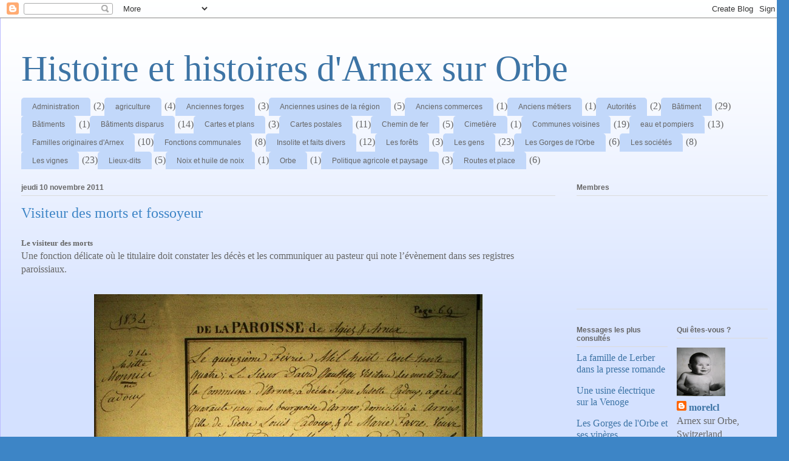

--- FILE ---
content_type: text/html; charset=UTF-8
request_url: http://arnexhistoire.blogspot.com/2011/11/visiteur-des-morts-et-fossoyeur.html
body_size: 16766
content:
<!DOCTYPE html>
<html class='v2' dir='ltr' lang='fr'>
<head>
<link href='https://www.blogger.com/static/v1/widgets/335934321-css_bundle_v2.css' rel='stylesheet' type='text/css'/>
<meta content='width=1100' name='viewport'/>
<meta content='text/html; charset=UTF-8' http-equiv='Content-Type'/>
<meta content='blogger' name='generator'/>
<link href='http://arnexhistoire.blogspot.com/favicon.ico' rel='icon' type='image/x-icon'/>
<link href='http://arnexhistoire.blogspot.com/2011/11/visiteur-des-morts-et-fossoyeur.html' rel='canonical'/>
<link rel="alternate" type="application/atom+xml" title="Histoire et histoires d&#39;Arnex sur Orbe - Atom" href="http://arnexhistoire.blogspot.com/feeds/posts/default" />
<link rel="alternate" type="application/rss+xml" title="Histoire et histoires d&#39;Arnex sur Orbe - RSS" href="http://arnexhistoire.blogspot.com/feeds/posts/default?alt=rss" />
<link rel="service.post" type="application/atom+xml" title="Histoire et histoires d&#39;Arnex sur Orbe - Atom" href="https://www.blogger.com/feeds/8653486771450785532/posts/default" />

<link rel="alternate" type="application/atom+xml" title="Histoire et histoires d&#39;Arnex sur Orbe - Atom" href="http://arnexhistoire.blogspot.com/feeds/7672213574525413758/comments/default" />
<!--Can't find substitution for tag [blog.ieCssRetrofitLinks]-->
<link href='https://blogger.googleusercontent.com/img/b/R29vZ2xl/AVvXsEjPZ52DC8ZCL7n-p6bDUAY0RbJ6oK7kSYRwGyVQKvkQZCCd1vzUSzmZTEo5NxiZSNDOJp-UDVzzwb76Lt-vd-5aDgjUAkUOqfq81YvAuFC210br5tilgnsrONtCnO6LbCTapnVEAsCLL0k/s640/visiteur+des+morts+2.jpg' rel='image_src'/>
<meta content='http://arnexhistoire.blogspot.com/2011/11/visiteur-des-morts-et-fossoyeur.html' property='og:url'/>
<meta content='Visiteur des morts et fossoyeur' property='og:title'/>
<meta content='Blog sur l&#39;histoire d&#39;Arnex sur Orbe et de la région' property='og:description'/>
<meta content='https://blogger.googleusercontent.com/img/b/R29vZ2xl/AVvXsEjPZ52DC8ZCL7n-p6bDUAY0RbJ6oK7kSYRwGyVQKvkQZCCd1vzUSzmZTEo5NxiZSNDOJp-UDVzzwb76Lt-vd-5aDgjUAkUOqfq81YvAuFC210br5tilgnsrONtCnO6LbCTapnVEAsCLL0k/w1200-h630-p-k-no-nu/visiteur+des+morts+2.jpg' property='og:image'/>
<title>Histoire et histoires d'Arnex sur Orbe: Visiteur des morts et fossoyeur</title>
<style id='page-skin-1' type='text/css'><!--
/*
-----------------------------------------------
Blogger Template Style
Name:     Ethereal
Designer: Jason Morrow
URL:      jasonmorrow.etsy.com
----------------------------------------------- */
/* Content
----------------------------------------------- */
body {
font: normal normal 16px 'Times New Roman', Times, FreeSerif, serif;
color: #666666;
background: #3d85c6 none repeat-x scroll top left;
}
html body .content-outer {
min-width: 0;
max-width: 100%;
width: 100%;
}
a:link {
text-decoration: none;
color: #3d74a5;
}
a:visited {
text-decoration: none;
color: #4d469c;
}
a:hover {
text-decoration: underline;
color: #3d74a5;
}
.main-inner {
padding-top: 15px;
}
.body-fauxcolumn-outer {
background: transparent url(http://themes.googleusercontent.com/image?id=0BwVBOzw_-hbMMDZjM2Q4YjctMTY2OC00ZGU2LWJjZDYtODVjOGRiOThlMGQ3) repeat-x scroll top center;
}
.content-fauxcolumns .fauxcolumn-inner {
background: #d4e1ff url(http://www.blogblog.com/1kt/ethereal/white-fade.png) repeat-x scroll top left;
border-left: 1px solid #bbbbff;
border-right: 1px solid #bbbbff;
}
/* Flexible Background
----------------------------------------------- */
.content-fauxcolumn-outer .fauxborder-left {
width: 100%;
padding-left: 0;
margin-left: -0;
background-color: transparent;
background-image: none;
background-repeat: no-repeat;
background-position: left top;
}
.content-fauxcolumn-outer .fauxborder-right {
margin-right: -0;
width: 0;
background-color: transparent;
background-image: none;
background-repeat: no-repeat;
background-position: right top;
}
/* Columns
----------------------------------------------- */
.content-inner {
padding: 0;
}
/* Header
----------------------------------------------- */
.header-inner {
padding: 27px 0 3px;
}
.header-inner .section {
margin: 0 35px;
}
.Header h1 {
font: normal normal 60px Times, 'Times New Roman', FreeSerif, serif;
color: #3d74a5;
}
.Header h1 a {
color: #3d74a5;
}
.Header .description {
font-size: 115%;
color: #666666;
}
.header-inner .Header .titlewrapper,
.header-inner .Header .descriptionwrapper {
padding-left: 0;
padding-right: 0;
margin-bottom: 0;
}
/* Tabs
----------------------------------------------- */
.tabs-outer {
position: relative;
background: transparent;
}
.tabs-cap-top, .tabs-cap-bottom {
position: absolute;
width: 100%;
}
.tabs-cap-bottom {
bottom: 0;
}
.tabs-inner {
padding: 0;
}
.tabs-inner .section {
margin: 0 35px;
}
*+html body .tabs-inner .widget li {
padding: 1px;
}
.PageList {
border-bottom: 1px solid #c2d8fa;
}
.tabs-inner .widget li.selected a,
.tabs-inner .widget li a:hover {
position: relative;
-moz-border-radius-topleft: 5px;
-moz-border-radius-topright: 5px;
-webkit-border-top-left-radius: 5px;
-webkit-border-top-right-radius: 5px;
-goog-ms-border-top-left-radius: 5px;
-goog-ms-border-top-right-radius: 5px;
border-top-left-radius: 5px;
border-top-right-radius: 5px;
background: #4eabff none ;
color: #ffffff;
}
.tabs-inner .widget li a {
display: inline-block;
margin: 0;
margin-right: 1px;
padding: .65em 1.5em;
font: normal normal 12px Arial, Tahoma, Helvetica, FreeSans, sans-serif;
color: #666666;
background-color: #c2d8fa;
-moz-border-radius-topleft: 5px;
-moz-border-radius-topright: 5px;
-webkit-border-top-left-radius: 5px;
-webkit-border-top-right-radius: 5px;
-goog-ms-border-top-left-radius: 5px;
-goog-ms-border-top-right-radius: 5px;
border-top-left-radius: 5px;
border-top-right-radius: 5px;
}
/* Headings
----------------------------------------------- */
h2 {
font: normal bold 12px Verdana, Geneva, sans-serif;
color: #666666;
}
/* Widgets
----------------------------------------------- */
.main-inner .column-left-inner {
padding: 0 0 0 20px;
}
.main-inner .column-left-inner .section {
margin-right: 0;
}
.main-inner .column-right-inner {
padding: 0 20px 0 0;
}
.main-inner .column-right-inner .section {
margin-left: 0;
}
.main-inner .section {
padding: 0;
}
.main-inner .widget {
padding: 0 0 15px;
margin: 20px 0;
border-bottom: 1px solid #dbdbdb;
}
.main-inner .widget h2 {
margin: 0;
padding: .6em 0 .5em;
}
.footer-inner .widget h2 {
padding: 0 0 .4em;
}
.main-inner .widget h2 + div, .footer-inner .widget h2 + div {
padding-top: 15px;
}
.main-inner .widget .widget-content {
margin: 0;
padding: 15px 0 0;
}
.main-inner .widget ul, .main-inner .widget #ArchiveList ul.flat {
margin: -15px -15px -15px;
padding: 0;
list-style: none;
}
.main-inner .sidebar .widget h2 {
border-bottom: 1px solid #dbdbdb;
}
.main-inner .widget #ArchiveList {
margin: -15px 0 0;
}
.main-inner .widget ul li, .main-inner .widget #ArchiveList ul.flat li {
padding: .5em 15px;
text-indent: 0;
}
.main-inner .widget #ArchiveList ul li {
padding-top: .25em;
padding-bottom: .25em;
}
.main-inner .widget ul li:first-child, .main-inner .widget #ArchiveList ul.flat li:first-child {
border-top: none;
}
.main-inner .widget ul li:last-child, .main-inner .widget #ArchiveList ul.flat li:last-child {
border-bottom: none;
}
.main-inner .widget .post-body ul {
padding: 0 2.5em;
margin: .5em 0;
list-style: disc;
}
.main-inner .widget .post-body ul li {
padding: 0.25em 0;
margin-bottom: .25em;
color: #666666;
border: none;
}
.footer-inner .widget ul {
padding: 0;
list-style: none;
}
.widget .zippy {
color: #666666;
}
/* Posts
----------------------------------------------- */
.main.section {
margin: 0 20px;
}
body .main-inner .Blog {
padding: 0;
background-color: transparent;
border: none;
}
.main-inner .widget h2.date-header {
border-bottom: 1px solid #dbdbdb;
}
.date-outer {
position: relative;
margin: 15px 0 20px;
}
.date-outer:first-child {
margin-top: 0;
}
.date-posts {
clear: both;
}
.post-outer, .inline-ad {
border-bottom: 1px solid #dbdbdb;
padding: 30px 0;
}
.post-outer {
padding-bottom: 10px;
}
.post-outer:first-child {
padding-top: 0;
border-top: none;
}
.post-outer:last-child, .inline-ad:last-child {
border-bottom: none;
}
.post-body img {
padding: 8px;
}
h3.post-title, h4 {
font: normal normal 24px Times, Times New Roman, serif;
color: #3d85c6;
}
h3.post-title a {
font: normal normal 24px Times, Times New Roman, serif;
color: #3d85c6;
text-decoration: none;
}
h3.post-title a:hover {
color: #3d74a5;
text-decoration: underline;
}
.post-header {
margin: 0 0 1.5em;
}
.post-body {
line-height: 1.4;
}
.post-footer {
margin: 1.5em 0 0;
}
#blog-pager {
padding: 15px;
}
.blog-feeds, .post-feeds {
margin: 1em 0;
text-align: center;
}
.post-outer .comments {
margin-top: 2em;
}
/* Comments
----------------------------------------------- */
.comments .comments-content .icon.blog-author {
background-repeat: no-repeat;
background-image: url([data-uri]);
}
.comments .comments-content .loadmore a {
background: #d4e1ff url(http://www.blogblog.com/1kt/ethereal/white-fade.png) repeat-x scroll top left;
}
.comments .comments-content .loadmore a {
border-top: 1px solid #dbdbdb;
border-bottom: 1px solid #dbdbdb;
}
.comments .comment-thread.inline-thread {
background: #d4e1ff url(http://www.blogblog.com/1kt/ethereal/white-fade.png) repeat-x scroll top left;
}
.comments .continue {
border-top: 2px solid #dbdbdb;
}
/* Footer
----------------------------------------------- */
.footer-inner {
padding: 30px 0;
overflow: hidden;
}
/* Mobile
----------------------------------------------- */
body.mobile  {
background-size: auto
}
.mobile .body-fauxcolumn-outer {
background: ;
}
.mobile .content-fauxcolumns .fauxcolumn-inner {
opacity: 0.75;
}
.mobile .content-fauxcolumn-outer .fauxborder-right {
margin-right: 0;
}
.mobile-link-button {
background-color: #4eabff;
}
.mobile-link-button a:link, .mobile-link-button a:visited {
color: #ffffff;
}
.mobile-index-contents {
color: #444444;
}
.mobile .body-fauxcolumn-outer {
background-size: 100% auto;
}
.mobile .mobile-date-outer {
border-bottom: transparent;
}
.mobile .PageList {
border-bottom: none;
}
.mobile .tabs-inner .section {
margin: 0;
}
.mobile .tabs-inner .PageList .widget-content {
background: #4eabff none;
color: #ffffff;
}
.mobile .tabs-inner .PageList .widget-content .pagelist-arrow {
border-left: 1px solid #ffffff;
}
.mobile .footer-inner {
overflow: visible;
}
body.mobile .AdSense {
margin: 0 -10px;
}

--></style>
<style id='template-skin-1' type='text/css'><!--
body {
min-width: 1300px;
}
.content-outer, .content-fauxcolumn-outer, .region-inner {
min-width: 1300px;
max-width: 1300px;
_width: 1300px;
}
.main-inner .columns {
padding-left: 0;
padding-right: 350px;
}
.main-inner .fauxcolumn-center-outer {
left: 0;
right: 350px;
/* IE6 does not respect left and right together */
_width: expression(this.parentNode.offsetWidth -
parseInt("0") -
parseInt("350px") + 'px');
}
.main-inner .fauxcolumn-left-outer {
width: 0;
}
.main-inner .fauxcolumn-right-outer {
width: 350px;
}
.main-inner .column-left-outer {
width: 0;
right: 100%;
margin-left: -0;
}
.main-inner .column-right-outer {
width: 350px;
margin-right: -350px;
}
#layout {
min-width: 0;
}
#layout .content-outer {
min-width: 0;
width: 800px;
}
#layout .region-inner {
min-width: 0;
width: auto;
}
body#layout div.add_widget {
padding: 8px;
}
body#layout div.add_widget a {
margin-left: 32px;
}
--></style>
<link href='https://www.blogger.com/dyn-css/authorization.css?targetBlogID=8653486771450785532&amp;zx=41236ac0-619a-47b7-8971-ffedef54f471' media='none' onload='if(media!=&#39;all&#39;)media=&#39;all&#39;' rel='stylesheet'/><noscript><link href='https://www.blogger.com/dyn-css/authorization.css?targetBlogID=8653486771450785532&amp;zx=41236ac0-619a-47b7-8971-ffedef54f471' rel='stylesheet'/></noscript>
<meta name='google-adsense-platform-account' content='ca-host-pub-1556223355139109'/>
<meta name='google-adsense-platform-domain' content='blogspot.com'/>

</head>
<body class='loading variant-blossoms1Blue'>
<div class='navbar section' id='navbar' name='Navbar'><div class='widget Navbar' data-version='1' id='Navbar1'><script type="text/javascript">
    function setAttributeOnload(object, attribute, val) {
      if(window.addEventListener) {
        window.addEventListener('load',
          function(){ object[attribute] = val; }, false);
      } else {
        window.attachEvent('onload', function(){ object[attribute] = val; });
      }
    }
  </script>
<div id="navbar-iframe-container"></div>
<script type="text/javascript" src="https://apis.google.com/js/platform.js"></script>
<script type="text/javascript">
      gapi.load("gapi.iframes:gapi.iframes.style.bubble", function() {
        if (gapi.iframes && gapi.iframes.getContext) {
          gapi.iframes.getContext().openChild({
              url: 'https://www.blogger.com/navbar/8653486771450785532?po\x3d7672213574525413758\x26origin\x3dhttp://arnexhistoire.blogspot.com',
              where: document.getElementById("navbar-iframe-container"),
              id: "navbar-iframe"
          });
        }
      });
    </script><script type="text/javascript">
(function() {
var script = document.createElement('script');
script.type = 'text/javascript';
script.src = '//pagead2.googlesyndication.com/pagead/js/google_top_exp.js';
var head = document.getElementsByTagName('head')[0];
if (head) {
head.appendChild(script);
}})();
</script>
</div></div>
<div class='body-fauxcolumns'>
<div class='fauxcolumn-outer body-fauxcolumn-outer'>
<div class='cap-top'>
<div class='cap-left'></div>
<div class='cap-right'></div>
</div>
<div class='fauxborder-left'>
<div class='fauxborder-right'></div>
<div class='fauxcolumn-inner'>
</div>
</div>
<div class='cap-bottom'>
<div class='cap-left'></div>
<div class='cap-right'></div>
</div>
</div>
</div>
<div class='content'>
<div class='content-fauxcolumns'>
<div class='fauxcolumn-outer content-fauxcolumn-outer'>
<div class='cap-top'>
<div class='cap-left'></div>
<div class='cap-right'></div>
</div>
<div class='fauxborder-left'>
<div class='fauxborder-right'></div>
<div class='fauxcolumn-inner'>
</div>
</div>
<div class='cap-bottom'>
<div class='cap-left'></div>
<div class='cap-right'></div>
</div>
</div>
</div>
<div class='content-outer'>
<div class='content-cap-top cap-top'>
<div class='cap-left'></div>
<div class='cap-right'></div>
</div>
<div class='fauxborder-left content-fauxborder-left'>
<div class='fauxborder-right content-fauxborder-right'></div>
<div class='content-inner'>
<header>
<div class='header-outer'>
<div class='header-cap-top cap-top'>
<div class='cap-left'></div>
<div class='cap-right'></div>
</div>
<div class='fauxborder-left header-fauxborder-left'>
<div class='fauxborder-right header-fauxborder-right'></div>
<div class='region-inner header-inner'>
<div class='header section' id='header' name='En-tête'><div class='widget Header' data-version='1' id='Header1'>
<div id='header-inner'>
<div class='titlewrapper'>
<h1 class='title'>
<a href='http://arnexhistoire.blogspot.com/'>
Histoire et histoires d'Arnex sur Orbe
</a>
</h1>
</div>
<div class='descriptionwrapper'>
<p class='description'><span>
</span></p>
</div>
</div>
</div></div>
</div>
</div>
<div class='header-cap-bottom cap-bottom'>
<div class='cap-left'></div>
<div class='cap-right'></div>
</div>
</div>
</header>
<div class='tabs-outer'>
<div class='tabs-cap-top cap-top'>
<div class='cap-left'></div>
<div class='cap-right'></div>
</div>
<div class='fauxborder-left tabs-fauxborder-left'>
<div class='fauxborder-right tabs-fauxborder-right'></div>
<div class='region-inner tabs-inner'>
<div class='tabs section' id='crosscol' name='Toutes les colonnes'><div class='widget Label' data-version='1' id='Label1'>
<h2>Libellés</h2>
<div class='widget-content list-label-widget-content'>
<ul>
<li>
<a dir='ltr' href='http://arnexhistoire.blogspot.com/search/label/Administration'>Administration</a>
<span dir='ltr'>(2)</span>
</li>
<li>
<a dir='ltr' href='http://arnexhistoire.blogspot.com/search/label/agriculture'>agriculture</a>
<span dir='ltr'>(4)</span>
</li>
<li>
<a dir='ltr' href='http://arnexhistoire.blogspot.com/search/label/Anciennes%20forges'>Anciennes forges</a>
<span dir='ltr'>(3)</span>
</li>
<li>
<a dir='ltr' href='http://arnexhistoire.blogspot.com/search/label/Anciennes%20usines%20de%20la%20r%C3%A9gion'>Anciennes usines de la région</a>
<span dir='ltr'>(5)</span>
</li>
<li>
<a dir='ltr' href='http://arnexhistoire.blogspot.com/search/label/Anciens%20commerces'>Anciens commerces</a>
<span dir='ltr'>(1)</span>
</li>
<li>
<a dir='ltr' href='http://arnexhistoire.blogspot.com/search/label/Anciens%20m%C3%A9tiers'>Anciens métiers</a>
<span dir='ltr'>(1)</span>
</li>
<li>
<a dir='ltr' href='http://arnexhistoire.blogspot.com/search/label/Autorit%C3%A9s'>Autorités</a>
<span dir='ltr'>(2)</span>
</li>
<li>
<a dir='ltr' href='http://arnexhistoire.blogspot.com/search/label/B%C3%A2timent'>Bâtiment</a>
<span dir='ltr'>(29)</span>
</li>
<li>
<a dir='ltr' href='http://arnexhistoire.blogspot.com/search/label/B%C3%A2timents'>Bâtiments</a>
<span dir='ltr'>(1)</span>
</li>
<li>
<a dir='ltr' href='http://arnexhistoire.blogspot.com/search/label/B%C3%A2timents%20disparus'>Bâtiments disparus</a>
<span dir='ltr'>(14)</span>
</li>
<li>
<a dir='ltr' href='http://arnexhistoire.blogspot.com/search/label/Cartes%20et%20plans'>Cartes et plans</a>
<span dir='ltr'>(3)</span>
</li>
<li>
<a dir='ltr' href='http://arnexhistoire.blogspot.com/search/label/Cartes%20postales'>Cartes postales</a>
<span dir='ltr'>(11)</span>
</li>
<li>
<a dir='ltr' href='http://arnexhistoire.blogspot.com/search/label/Chemin%20de%20fer'>Chemin de fer</a>
<span dir='ltr'>(5)</span>
</li>
<li>
<a dir='ltr' href='http://arnexhistoire.blogspot.com/search/label/Cimeti%C3%A8re'>Cimetière</a>
<span dir='ltr'>(1)</span>
</li>
<li>
<a dir='ltr' href='http://arnexhistoire.blogspot.com/search/label/Communes%20voisines'>Communes voisines</a>
<span dir='ltr'>(19)</span>
</li>
<li>
<a dir='ltr' href='http://arnexhistoire.blogspot.com/search/label/eau%20et%20pompiers'>eau et pompiers</a>
<span dir='ltr'>(13)</span>
</li>
<li>
<a dir='ltr' href='http://arnexhistoire.blogspot.com/search/label/Familles%20originaires%20d%27Arnex'>Familles originaires d&#39;Arnex</a>
<span dir='ltr'>(10)</span>
</li>
<li>
<a dir='ltr' href='http://arnexhistoire.blogspot.com/search/label/Fonctions%20communales'>Fonctions communales</a>
<span dir='ltr'>(8)</span>
</li>
<li>
<a dir='ltr' href='http://arnexhistoire.blogspot.com/search/label/Insolite%20et%20faits%20divers'>Insolite et faits divers</a>
<span dir='ltr'>(12)</span>
</li>
<li>
<a dir='ltr' href='http://arnexhistoire.blogspot.com/search/label/Les%20for%C3%AAts'>Les forêts</a>
<span dir='ltr'>(3)</span>
</li>
<li>
<a dir='ltr' href='http://arnexhistoire.blogspot.com/search/label/Les%20gens'>Les gens</a>
<span dir='ltr'>(23)</span>
</li>
<li>
<a dir='ltr' href='http://arnexhistoire.blogspot.com/search/label/Les%20Gorges%20de%20l%27Orbe'>Les Gorges de l&#39;Orbe</a>
<span dir='ltr'>(6)</span>
</li>
<li>
<a dir='ltr' href='http://arnexhistoire.blogspot.com/search/label/Les%20soci%C3%A9t%C3%A9s'>Les sociétés</a>
<span dir='ltr'>(8)</span>
</li>
<li>
<a dir='ltr' href='http://arnexhistoire.blogspot.com/search/label/Les%20vignes'>Les vignes</a>
<span dir='ltr'>(23)</span>
</li>
<li>
<a dir='ltr' href='http://arnexhistoire.blogspot.com/search/label/Lieux-dits'>Lieux-dits</a>
<span dir='ltr'>(5)</span>
</li>
<li>
<a dir='ltr' href='http://arnexhistoire.blogspot.com/search/label/Noix%20et%20huile%20de%20noix'>Noix et huile de noix</a>
<span dir='ltr'>(1)</span>
</li>
<li>
<a dir='ltr' href='http://arnexhistoire.blogspot.com/search/label/Orbe'>Orbe</a>
<span dir='ltr'>(1)</span>
</li>
<li>
<a dir='ltr' href='http://arnexhistoire.blogspot.com/search/label/Politique%20agricole%20et%20paysage'>Politique agricole et paysage</a>
<span dir='ltr'>(3)</span>
</li>
<li>
<a dir='ltr' href='http://arnexhistoire.blogspot.com/search/label/Routes%20et%20place'>Routes et place</a>
<span dir='ltr'>(6)</span>
</li>
</ul>
<div class='clear'></div>
</div>
</div></div>
<div class='tabs no-items section' id='crosscol-overflow' name='Cross-Column 2'></div>
</div>
</div>
<div class='tabs-cap-bottom cap-bottom'>
<div class='cap-left'></div>
<div class='cap-right'></div>
</div>
</div>
<div class='main-outer'>
<div class='main-cap-top cap-top'>
<div class='cap-left'></div>
<div class='cap-right'></div>
</div>
<div class='fauxborder-left main-fauxborder-left'>
<div class='fauxborder-right main-fauxborder-right'></div>
<div class='region-inner main-inner'>
<div class='columns fauxcolumns'>
<div class='fauxcolumn-outer fauxcolumn-center-outer'>
<div class='cap-top'>
<div class='cap-left'></div>
<div class='cap-right'></div>
</div>
<div class='fauxborder-left'>
<div class='fauxborder-right'></div>
<div class='fauxcolumn-inner'>
</div>
</div>
<div class='cap-bottom'>
<div class='cap-left'></div>
<div class='cap-right'></div>
</div>
</div>
<div class='fauxcolumn-outer fauxcolumn-left-outer'>
<div class='cap-top'>
<div class='cap-left'></div>
<div class='cap-right'></div>
</div>
<div class='fauxborder-left'>
<div class='fauxborder-right'></div>
<div class='fauxcolumn-inner'>
</div>
</div>
<div class='cap-bottom'>
<div class='cap-left'></div>
<div class='cap-right'></div>
</div>
</div>
<div class='fauxcolumn-outer fauxcolumn-right-outer'>
<div class='cap-top'>
<div class='cap-left'></div>
<div class='cap-right'></div>
</div>
<div class='fauxborder-left'>
<div class='fauxborder-right'></div>
<div class='fauxcolumn-inner'>
</div>
</div>
<div class='cap-bottom'>
<div class='cap-left'></div>
<div class='cap-right'></div>
</div>
</div>
<!-- corrects IE6 width calculation -->
<div class='columns-inner'>
<div class='column-center-outer'>
<div class='column-center-inner'>
<div class='main section' id='main' name='Principal'><div class='widget Blog' data-version='1' id='Blog1'>
<div class='blog-posts hfeed'>

          <div class="date-outer">
        
<h2 class='date-header'><span>jeudi 10 novembre 2011</span></h2>

          <div class="date-posts">
        
<div class='post-outer'>
<div class='post hentry uncustomized-post-template' itemprop='blogPost' itemscope='itemscope' itemtype='http://schema.org/BlogPosting'>
<meta content='https://blogger.googleusercontent.com/img/b/R29vZ2xl/AVvXsEjPZ52DC8ZCL7n-p6bDUAY0RbJ6oK7kSYRwGyVQKvkQZCCd1vzUSzmZTEo5NxiZSNDOJp-UDVzzwb76Lt-vd-5aDgjUAkUOqfq81YvAuFC210br5tilgnsrONtCnO6LbCTapnVEAsCLL0k/s640/visiteur+des+morts+2.jpg' itemprop='image_url'/>
<meta content='8653486771450785532' itemprop='blogId'/>
<meta content='7672213574525413758' itemprop='postId'/>
<a name='7672213574525413758'></a>
<h3 class='post-title entry-title' itemprop='name'>
Visiteur des morts et fossoyeur
</h3>
<div class='post-header'>
<div class='post-header-line-1'></div>
</div>
<div class='post-body entry-content' id='post-body-7672213574525413758' itemprop='description articleBody'>
<div class="MsoNormal" style="margin: 0cm 0cm 0pt;">
<b style="mso-bidi-font-weight: normal;"><span lang="FR-CH" style="font-size: small; mso-ansi-language: FR-CH;">Le visiteur des morts</span></b></div>
<div class="MsoNormal" style="margin: 0cm 0cm 0pt;">
<span lang="FR-CH" style="mso-ansi-language: FR-CH;">Une fonction délicate où le titulaire doit constater les décès et les communiquer au pasteur qui note l&#8217;évènement dans ses registres paroissiaux.</span></div>
<div class="MsoNormal" style="margin: 0cm 0cm 0pt;">
<br /></div>
<div class="MsoNormal" style="margin: 0cm 0cm 0pt;">
<span lang="FR-CH" style="mso-ansi-language: FR-CH;"><shapetype coordsize="21600,21600" filled="f" id="_x0000_t75" o:preferrelative="t" o:spt="75" path="m@4@5l@4@11@9@11@9@5xe" stroked="f"><stroke joinstyle="miter"></stroke><formulas><f eqn="if lineDrawn pixelLineWidth 0"></f><f eqn="sum @0 1 0"></f><f eqn="sum 0 0 @1"></f><f eqn="prod @2 1 2"></f><f eqn="prod @3 21600 pixelWidth"></f><f eqn="prod @3 21600 pixelHeight"></f><f eqn="sum @0 0 1"></f><f eqn="prod @6 1 2"></f><f eqn="prod @7 21600 pixelWidth"></f><f eqn="sum @8 21600 0"></f><f eqn="prod @7 21600 pixelHeight"></f><f eqn="sum @10 21600 0"></f></formulas><path gradientshapeok="t" o:connecttype="rect" o:extrusionok="f"></path><lock aspectratio="t" v:ext="edit"></lock></shapetype></span></div>
<div class="separator" style="clear: both; text-align: center;">
<a href="https://blogger.googleusercontent.com/img/b/R29vZ2xl/AVvXsEjPZ52DC8ZCL7n-p6bDUAY0RbJ6oK7kSYRwGyVQKvkQZCCd1vzUSzmZTEo5NxiZSNDOJp-UDVzzwb76Lt-vd-5aDgjUAkUOqfq81YvAuFC210br5tilgnsrONtCnO6LbCTapnVEAsCLL0k/s1600/visiteur+des+morts+2.jpg" imageanchor="1" style="margin-left: 1em; margin-right: 1em;"><img border="0" height="378" ida="true" src="https://blogger.googleusercontent.com/img/b/R29vZ2xl/AVvXsEjPZ52DC8ZCL7n-p6bDUAY0RbJ6oK7kSYRwGyVQKvkQZCCd1vzUSzmZTEo5NxiZSNDOJp-UDVzzwb76Lt-vd-5aDgjUAkUOqfq81YvAuFC210br5tilgnsrONtCnO6LbCTapnVEAsCLL0k/s640/visiteur+des+morts+2.jpg" width="640" /></a></div>
<div class="MsoNormal" style="margin: 0cm 0cm 0pt; text-align: center;">
<br /></div>
<div class="MsoNormal" style="margin: 0cm 0cm 0pt; text-align: center;">
<strong><em>Le sieur David Gauthey, visiteur des morts a constaté le décès de Susette Monnier-Cadoux</em></strong></div>
<strong><em></em></strong><br />
<div class="MsoNormal" style="margin: 0cm 0cm 0pt;">
<br /></div>
<div class="MsoNormal" style="margin: 0cm 0cm 0pt;">
<span lang="FR-CH" style="mso-ansi-language: FR-CH;">Il en était ainsi avant la création de l&#8217;état civil cantonal.</span></div>
<div class="MsoNormal" style="margin: 0cm 0cm 0pt;">
<br /></div>
<div class="MsoNormal" style="margin: 0cm 0cm 0pt;">
<span lang="FR-CH" style="mso-ansi-language: FR-CH;"></span></div>
<div class="separator" style="clear: both; text-align: center;">
<a href="https://blogger.googleusercontent.com/img/b/R29vZ2xl/AVvXsEhxeinw18ynZy1kneSKtGOlQYs2YzEPUhKM-tRNAIs2m_LjVw-q0PXWZ1E7yarXfb1RQsW1htXhdnS0mhHIDJXJJUAN5ChkP8mR_h_OitAxVg5ErVyBaomOuFXzOqLVrXUCs6CsK-nwAKg/s1600/permis.jpg" imageanchor="1" style="margin-left: 1em; margin-right: 1em;"><img border="0" height="206" ida="true" src="https://blogger.googleusercontent.com/img/b/R29vZ2xl/AVvXsEhxeinw18ynZy1kneSKtGOlQYs2YzEPUhKM-tRNAIs2m_LjVw-q0PXWZ1E7yarXfb1RQsW1htXhdnS0mhHIDJXJJUAN5ChkP8mR_h_OitAxVg5ErVyBaomOuFXzOqLVrXUCs6CsK-nwAKg/s640/permis.jpg" width="640" /></a></div>
<div class="MsoNormal" style="margin: 0cm 0cm 0pt;">
<br /></div>
<div align="center" class="MsoNormal" style="margin: 0cm 0cm 0pt; text-align: center;">
<b style="mso-bidi-font-weight: normal;"><span lang="FR-CH" style="mso-ansi-language: FR-CH;">Déclaration du visiteur des morts ou vérificateur des décès</span></b></div>
<div class="MsoNormal" style="margin: 0cm 0cm 0pt;">
<br /></div>
<div class="MsoNormal" style="margin: 0cm 0cm 0pt;">
<span lang="FR-CH" style="mso-ansi-language: FR-CH;">En 1854 le visiteur touchait 60 ct par décès, une somme payée par la famille.</span></div>
<div class="MsoNormal" style="margin: 0cm 0cm 0pt;">
<span lang="FR-CH" style="mso-ansi-language: FR-CH;">Dès 1889, cette charge est exercée par un médecin, le premier sera le docteur Moehrlen d&#8217;Orbe auquel succède en 1896 le docteur Rochat d&#8217;Orbe </span></div>
<div class="MsoNormal" style="margin: 0cm 0cm 0pt;">
<span lang="FR-CH" style="mso-ansi-language: FR-CH;">Puis, une fois le décès constaté, il faut procéder à l&#8217;ensevelissement et ce sera la tâche d&#8217;une autre personne.</span></div>
<div class="MsoNormal" style="margin: 0cm 0cm 0pt;">
<br /></div>
<div class="MsoNormal" style="margin: 0cm 0cm 0pt;">
<b style="mso-bidi-font-weight: normal;"><span lang="FR-CH" style="mso-ansi-language: FR-CH;">Les marguilliers fossoyeurs</span></b></div>
<div class="MsoNormal" style="margin: 0cm 0cm 0pt;">
<br /></div>
<div class="separator" style="clear: both; text-align: center;">
<a href="https://blogger.googleusercontent.com/img/b/R29vZ2xl/AVvXsEiDc6Q0yfSEueRioHs5KBvMLSSewX06LZS5qDRwaDUkhw3Sw3Uns-d00qUUN5lRZKNL8Fhs2Ca98zsDic4TRTvi6Ml6KVUKJyxizuzpQ4ZZWfV0Z6ap0a2DR1dAe7y5z4bU5Wma5gSVFt0/s1600/Marguiller.jpg" imageanchor="1" style="margin-left: 1em; margin-right: 1em;"><img border="0" height="480" ida="true" src="https://blogger.googleusercontent.com/img/b/R29vZ2xl/AVvXsEiDc6Q0yfSEueRioHs5KBvMLSSewX06LZS5qDRwaDUkhw3Sw3Uns-d00qUUN5lRZKNL8Fhs2Ca98zsDic4TRTvi6Ml6KVUKJyxizuzpQ4ZZWfV0Z6ap0a2DR1dAe7y5z4bU5Wma5gSVFt0/s640/Marguiller.jpg" width="640" /></a></div>
<div class="MsoNormal" style="margin: 0cm 0cm 0pt;">
<br /></div>
<div class="MsoNormal" style="margin: 0cm 0cm 0pt;">
<span lang="FR-CH" style="mso-ansi-language: FR-CH;">En 1835, Abram Lavenex est nommé marguillier et touche 7 1/2 batz par fosse. Il succède à François Conod</span></div>
<div class="MsoNormal" style="margin: 0cm 0cm 0pt;">
<span lang="FR-CH" style="mso-ansi-language: FR-CH;">Il travaillera dans le nouveau cimetière, récemment déplacé de l&#8217;église vers Delaize en 1832.</span></div>
<div class="MsoNormal" style="margin: 0cm 0cm 0pt;">
<span lang="FR-CH" style="mso-ansi-language: FR-CH;">En 1836, c&#8217;est Georges Conod jeune qui reprend la fonction pour 9 batz la fosse, mais avec des conditions plus précises&nbsp;:</span></div>
<div class="MsoNormal" style="margin: 0cm 0cm 0pt;">
<br /></div>
<div class="MsoNormal" style="margin: 0cm 0cm 0pt;">
<i style="mso-bidi-font-style: normal;"><span lang="FR-CH" style="mso-ansi-language: FR-CH;">&#171;&nbsp;1&#176; Le marguillerie fossoyeur sera nommé pour deux ans.</span></i></div>
<div class="MsoNormal" style="margin: 0cm 0cm 0pt;">
<i style="mso-bidi-font-style: normal;"><span lang="FR-CH" style="mso-ansi-language: FR-CH;">2&#176; Il devra se rendre à ses frais chez Monsieur le Préfet pour solenniser son serment.</span></i></div>
<div class="MsoNormal" style="margin: 0cm 0cm 0pt;">
<i style="mso-bidi-font-style: normal;"><span lang="FR-CH" style="mso-ansi-language: FR-CH;">3&#176; Il devra fournir pioches, pelles et tout le nécessaire pour confectionner les fosses.</span></i></div>
<div class="MsoNormal" style="margin: 0cm 0cm 0pt;">
<i style="mso-bidi-font-style: normal;"><span lang="FR-CH" style="mso-ansi-language: FR-CH;">4&#176; Il devra se conformer aux lois et règlements qui concernent ce poste.</span></i></div>
<div class="MsoNormal" style="margin: 0cm 0cm 0pt;">
<i style="mso-bidi-font-style: normal;"><span lang="FR-CH" style="mso-ansi-language: FR-CH;">5&#176; La municipalité pourra le renvoyer immédiatement s&#8217;il ne s&#8217;acquitte pas convenablement de ses obligations.</span></i></div>
<div class="MsoNormal" style="margin: 0cm 0cm 0pt;">
<i style="mso-bidi-font-style: normal;"><span lang="FR-CH" style="mso-ansi-language: FR-CH;">6&#176; Il recevra pour salaire, des parents du décédé, la finance dont il sera fait l&#8217;échute, pour chaque fosse&nbsp;&#187;.</span></i></div>
<div class="MsoNormal" style="margin: 0cm 0cm 0pt;">
<br /></div>
<div class="MsoNormal" style="margin: 0cm 0cm 0pt;">
<span lang="FR-CH" style="mso-ansi-language: FR-CH;">Mais le 8 mars 1840 Georges Conod est destitué de son poste, la Municipalité estimant qu&#8217;il ne fait pas bien son travail. Il est remplacé par David Bovet.</span></div>
<div class="MsoNormal" style="margin: 0cm 0cm 0pt;">
<br /></div>
<div class="MsoNormal" style="margin: 0cm 0cm 0pt;">
<span lang="FR-CH" style="mso-ansi-language: FR-CH;">Jusqu'en 2013, la fonction est exercée par Jean-Daniel Gozel, mais il y a beaucoup moins de tombes à creuser.</span></div>
<div class="MsoNormal" style="margin: 0cm 0cm 0pt;">
<span lang="FR-CH" style="mso-ansi-language: FR-CH;">De nombreux défunts sont maintenant incinérés et un jardin du souvenir a été créé .</span></div>
<div class="MsoNormal" style="margin: 0cm 0cm 0pt;">
<br /></div>
<div class="MsoNormal" style="margin: 0cm 0cm 0pt;">
<div class="separator" style="clear: both; text-align: center;">
<a href="https://blogger.googleusercontent.com/img/b/R29vZ2xl/AVvXsEiVnfSJ6J-najVFMbRhtMMUxs4C97-eSz2xFz0VmlljNd6VrOTEEb19BvHLFe8d8TaoWOWde6EP3ufSeGttmh4PaTWIdhWM_dOGhzO_hMHbTtLyuAiyo85egcwRqQ_r5AWjikiTRYGC9Oc/s1600/mai+07+014.JPG" imageanchor="1" style="margin-left: 1em; margin-right: 1em;"><img border="0" height="480" src="https://blogger.googleusercontent.com/img/b/R29vZ2xl/AVvXsEiVnfSJ6J-najVFMbRhtMMUxs4C97-eSz2xFz0VmlljNd6VrOTEEb19BvHLFe8d8TaoWOWde6EP3ufSeGttmh4PaTWIdhWM_dOGhzO_hMHbTtLyuAiyo85egcwRqQ_r5AWjikiTRYGC9Oc/s640/mai+07+014.JPG" width="640" /></a></div>
<div class="separator" style="clear: both; text-align: center;">
</div>
<br />
<br />
<div class="separator" style="clear: both; text-align: center;">
<a href="https://blogger.googleusercontent.com/img/b/R29vZ2xl/AVvXsEhBDQZ-vpEcKUnTLq13EQGYBEbwmkN52tj8Z-AhGpGFK7NjxfJlr-ZS4J1WQJRUvGnhX_fluw5He9d1X4s1a7fqdkAsWO4s6QR3DzkAJ9c9JHZ1aAgTDtSJcqtJqP6JGRF7z5AmCEjs8ZY/s1600/fossoyeur.jpg" imageanchor="1" style="margin-left: 1em; margin-right: 1em;"><img border="0" height="416" src="https://blogger.googleusercontent.com/img/b/R29vZ2xl/AVvXsEhBDQZ-vpEcKUnTLq13EQGYBEbwmkN52tj8Z-AhGpGFK7NjxfJlr-ZS4J1WQJRUvGnhX_fluw5He9d1X4s1a7fqdkAsWO4s6QR3DzkAJ9c9JHZ1aAgTDtSJcqtJqP6JGRF7z5AmCEjs8ZY/s640/fossoyeur.jpg" width="640" /></a></div>
<br /></div>
<div style='clear: both;'></div>
</div>
<div class='post-footer'>
<div class='post-footer-line post-footer-line-1'>
<span class='post-author vcard'>
Publié par
<span class='fn' itemprop='author' itemscope='itemscope' itemtype='http://schema.org/Person'>
<meta content='https://www.blogger.com/profile/13926246407445897764' itemprop='url'/>
<a class='g-profile' href='https://www.blogger.com/profile/13926246407445897764' rel='author' title='author profile'>
<span itemprop='name'>morelcl</span>
</a>
</span>
</span>
<span class='post-timestamp'>
à
<meta content='http://arnexhistoire.blogspot.com/2011/11/visiteur-des-morts-et-fossoyeur.html' itemprop='url'/>
<a class='timestamp-link' href='http://arnexhistoire.blogspot.com/2011/11/visiteur-des-morts-et-fossoyeur.html' rel='bookmark' title='permanent link'><abbr class='published' itemprop='datePublished' title='2011-11-10T06:48:00-08:00'>06:48</abbr></a>
</span>
<span class='post-comment-link'>
</span>
<span class='post-icons'>
<span class='item-control blog-admin pid-1018924409'>
<a href='https://www.blogger.com/post-edit.g?blogID=8653486771450785532&postID=7672213574525413758&from=pencil' title='Modifier l&#39;article'>
<img alt='' class='icon-action' height='18' src='https://resources.blogblog.com/img/icon18_edit_allbkg.gif' width='18'/>
</a>
</span>
</span>
<div class='post-share-buttons goog-inline-block'>
<a class='goog-inline-block share-button sb-email' href='https://www.blogger.com/share-post.g?blogID=8653486771450785532&postID=7672213574525413758&target=email' target='_blank' title='Envoyer par e-mail'><span class='share-button-link-text'>Envoyer par e-mail</span></a><a class='goog-inline-block share-button sb-blog' href='https://www.blogger.com/share-post.g?blogID=8653486771450785532&postID=7672213574525413758&target=blog' onclick='window.open(this.href, "_blank", "height=270,width=475"); return false;' target='_blank' title='BlogThis!'><span class='share-button-link-text'>BlogThis!</span></a><a class='goog-inline-block share-button sb-twitter' href='https://www.blogger.com/share-post.g?blogID=8653486771450785532&postID=7672213574525413758&target=twitter' target='_blank' title='Partager sur X'><span class='share-button-link-text'>Partager sur X</span></a><a class='goog-inline-block share-button sb-facebook' href='https://www.blogger.com/share-post.g?blogID=8653486771450785532&postID=7672213574525413758&target=facebook' onclick='window.open(this.href, "_blank", "height=430,width=640"); return false;' target='_blank' title='Partager sur Facebook'><span class='share-button-link-text'>Partager sur Facebook</span></a><a class='goog-inline-block share-button sb-pinterest' href='https://www.blogger.com/share-post.g?blogID=8653486771450785532&postID=7672213574525413758&target=pinterest' target='_blank' title='Partager sur Pinterest'><span class='share-button-link-text'>Partager sur Pinterest</span></a>
</div>
</div>
<div class='post-footer-line post-footer-line-2'>
<span class='post-labels'>
Libellés :
<a href='http://arnexhistoire.blogspot.com/search/label/Fonctions%20communales' rel='tag'>Fonctions communales</a>
</span>
</div>
<div class='post-footer-line post-footer-line-3'>
<span class='post-location'>
</span>
</div>
</div>
</div>
<div class='comments' id='comments'>
<a name='comments'></a>
<h4>Aucun commentaire:</h4>
<div id='Blog1_comments-block-wrapper'>
<dl class='avatar-comment-indent' id='comments-block'>
</dl>
</div>
<p class='comment-footer'>
<div class='comment-form'>
<a name='comment-form'></a>
<h4 id='comment-post-message'>Enregistrer un commentaire</h4>
<p>
</p>
<a href='https://www.blogger.com/comment/frame/8653486771450785532?po=7672213574525413758&hl=fr&saa=85391&origin=http://arnexhistoire.blogspot.com' id='comment-editor-src'></a>
<iframe allowtransparency='true' class='blogger-iframe-colorize blogger-comment-from-post' frameborder='0' height='410px' id='comment-editor' name='comment-editor' src='' width='100%'></iframe>
<script src='https://www.blogger.com/static/v1/jsbin/2830521187-comment_from_post_iframe.js' type='text/javascript'></script>
<script type='text/javascript'>
      BLOG_CMT_createIframe('https://www.blogger.com/rpc_relay.html');
    </script>
</div>
</p>
</div>
</div>

        </div></div>
      
</div>
<div class='blog-pager' id='blog-pager'>
<span id='blog-pager-newer-link'>
<a class='blog-pager-newer-link' href='http://arnexhistoire.blogspot.com/2011/11/les-differents-bergers-au-service-de-la.html' id='Blog1_blog-pager-newer-link' title='Article plus récent'>Article plus récent</a>
</span>
<span id='blog-pager-older-link'>
<a class='blog-pager-older-link' href='http://arnexhistoire.blogspot.com/2011/11/les-gardes-vignes.html' id='Blog1_blog-pager-older-link' title='Article plus ancien'>Article plus ancien</a>
</span>
<a class='home-link' href='http://arnexhistoire.blogspot.com/'>Accueil</a>
</div>
<div class='clear'></div>
<div class='post-feeds'>
<div class='feed-links'>
Inscription à :
<a class='feed-link' href='http://arnexhistoire.blogspot.com/feeds/7672213574525413758/comments/default' target='_blank' type='application/atom+xml'>Publier les commentaires (Atom)</a>
</div>
</div>
</div></div>
</div>
</div>
<div class='column-left-outer'>
<div class='column-left-inner'>
<aside>
</aside>
</div>
</div>
<div class='column-right-outer'>
<div class='column-right-inner'>
<aside>
<div class='sidebar section' id='sidebar-right-1'><div class='widget Followers' data-version='1' id='Followers1'>
<h2 class='title'>Membres</h2>
<div class='widget-content'>
<div id='Followers1-wrapper'>
<div style='margin-right:2px;'>
<div><script type="text/javascript" src="https://apis.google.com/js/platform.js"></script>
<div id="followers-iframe-container"></div>
<script type="text/javascript">
    window.followersIframe = null;
    function followersIframeOpen(url) {
      gapi.load("gapi.iframes", function() {
        if (gapi.iframes && gapi.iframes.getContext) {
          window.followersIframe = gapi.iframes.getContext().openChild({
            url: url,
            where: document.getElementById("followers-iframe-container"),
            messageHandlersFilter: gapi.iframes.CROSS_ORIGIN_IFRAMES_FILTER,
            messageHandlers: {
              '_ready': function(obj) {
                window.followersIframe.getIframeEl().height = obj.height;
              },
              'reset': function() {
                window.followersIframe.close();
                followersIframeOpen("https://www.blogger.com/followers/frame/8653486771450785532?colors\x3dCgt0cmFuc3BhcmVudBILdHJhbnNwYXJlbnQaByM2NjY2NjYiByMzZDc0YTUqByNkNGUxZmYyByM2NjY2NjY6ByM2NjY2NjZCByMzZDc0YTVKByM2NjY2NjZSByMzZDc0YTVaC3RyYW5zcGFyZW50\x26pageSize\x3d21\x26hl\x3dfr\x26origin\x3dhttp://arnexhistoire.blogspot.com");
              },
              'open': function(url) {
                window.followersIframe.close();
                followersIframeOpen(url);
              }
            }
          });
        }
      });
    }
    followersIframeOpen("https://www.blogger.com/followers/frame/8653486771450785532?colors\x3dCgt0cmFuc3BhcmVudBILdHJhbnNwYXJlbnQaByM2NjY2NjYiByMzZDc0YTUqByNkNGUxZmYyByM2NjY2NjY6ByM2NjY2NjZCByMzZDc0YTVKByM2NjY2NjZSByMzZDc0YTVaC3RyYW5zcGFyZW50\x26pageSize\x3d21\x26hl\x3dfr\x26origin\x3dhttp://arnexhistoire.blogspot.com");
  </script></div>
</div>
</div>
<div class='clear'></div>
</div>
</div></div>
<table border='0' cellpadding='0' cellspacing='0' class='section-columns columns-2'>
<tbody>
<tr>
<td class='first columns-cell'>
<div class='sidebar section' id='sidebar-right-2-1'><div class='widget PopularPosts' data-version='1' id='PopularPosts1'>
<h2>Messages les plus consultés</h2>
<div class='widget-content popular-posts'>
<ul>
<li>
<a href='http://arnexhistoire.blogspot.com/2013/06/la-famille-de-lerber-dans-la-presse.html'>La famille de Lerber dans la presse romande</a>
</li>
<li>
<a href='http://arnexhistoire.blogspot.com/2012/11/une-usine-electrique-sur-la-venoge.html'>Une usine électrique sur la Venoge</a>
</li>
<li>
<a href='http://arnexhistoire.blogspot.com/2013/02/les-gorges-de-lorbe-et-ses-viperes.html'>Les Gorges de l'Orbe et ses vipères</a>
</li>
<li>
<a href='http://arnexhistoire.blogspot.com/2025/12/le-petit-bois-de-la-parcelle-2435-aux.html'>Le petit bois de la parcelle 2435 aux vignes d'Orbe</a>
</li>
<li>
<a href='http://arnexhistoire.blogspot.com/2012/11/lusine-chaux-des-grands-crets-au-dessus.html'>L'usine à chaux des Grands-Crêts au dessus de Vallorbe</a>
</li>
<li>
<a href='http://arnexhistoire.blogspot.com/2022/02/renovation-des-chemins-du-vignoble-du.html'>Rénovation des chemins du Creux de Villars</a>
</li>
<li>
<a href='http://arnexhistoire.blogspot.com/2023/02/le-declin-des-vignes-sur-la-commune.html'>Le déclin des vignes sur la commune d'Orbe</a>
</li>
<li>
<a href='http://arnexhistoire.blogspot.com/2017/05/histoire-des-paturages-de-la-commune.html'>Histoire des pâturages de la commune d'Arnex sur Orbe</a>
</li>
<li>
<a href='http://arnexhistoire.blogspot.com/2016/03/les-fontaines-du-vignoble-darnex.html'>Les fontaines du vignoble d'Arnex</a>
</li>
<li>
<a href='http://arnexhistoire.blogspot.com/2016/02/nouvelles-constructions-en-20152016.html'>Nouvelles constructions en 2015/2016</a>
</li>
</ul>
<div class='clear'></div>
</div>
</div></div>
</td>
<td class='columns-cell'>
<div class='sidebar section' id='sidebar-right-2-2'><div class='widget Profile' data-version='1' id='Profile1'>
<h2>Qui êtes-vous ?</h2>
<div class='widget-content'>
<a href='https://www.blogger.com/profile/13926246407445897764'><img alt='Ma photo' class='profile-img' height='80' src='//blogger.googleusercontent.com/img/b/R29vZ2xl/AVvXsEh7OUgcjOu7aA2YqQunfen5bvOq0ppS3xiuNU6hWTXs71MXjHx9aKASDVTg16TCni4rslIvWuwO8d3-hefWyuAMpM7Cx_HP9Sl5damHY2BIcRZDrNuR3kY82HnPHK2E0A/s113/petit+Ch-Louis.jpg' width='80'/></a>
<dl class='profile-datablock'>
<dt class='profile-data'>
<a class='profile-name-link g-profile' href='https://www.blogger.com/profile/13926246407445897764' rel='author' style='background-image: url(//www.blogger.com/img/logo-16.png);'>
morelcl
</a>
</dt>
<dd class='profile-data'>Arnex sur Orbe, Switzerland</dd>
<dd class='profile-textblock'>Agronome à la retraite qui s'intéresse au passé de la région</dd>
</dl>
<a class='profile-link' href='https://www.blogger.com/profile/13926246407445897764' rel='author'>Afficher mon profil complet</a>
<div class='clear'></div>
</div>
</div></div>
</td>
</tr>
</tbody>
</table>
<div class='sidebar section' id='sidebar-right-3'><div class='widget BlogArchive' data-version='1' id='BlogArchive1'>
<h2>Archives du blog</h2>
<div class='widget-content'>
<div id='ArchiveList'>
<div id='BlogArchive1_ArchiveList'>
<ul class='hierarchy'>
<li class='archivedate collapsed'>
<a class='toggle' href='javascript:void(0)'>
<span class='zippy'>

        &#9658;&#160;
      
</span>
</a>
<a class='post-count-link' href='http://arnexhistoire.blogspot.com/2025/'>
2025
</a>
<span class='post-count' dir='ltr'>(2)</span>
<ul class='hierarchy'>
<li class='archivedate collapsed'>
<a class='toggle' href='javascript:void(0)'>
<span class='zippy'>

        &#9658;&#160;
      
</span>
</a>
<a class='post-count-link' href='http://arnexhistoire.blogspot.com/2025/12/'>
décembre
</a>
<span class='post-count' dir='ltr'>(1)</span>
</li>
</ul>
<ul class='hierarchy'>
<li class='archivedate collapsed'>
<a class='toggle' href='javascript:void(0)'>
<span class='zippy'>

        &#9658;&#160;
      
</span>
</a>
<a class='post-count-link' href='http://arnexhistoire.blogspot.com/2025/04/'>
avril
</a>
<span class='post-count' dir='ltr'>(1)</span>
</li>
</ul>
</li>
</ul>
<ul class='hierarchy'>
<li class='archivedate collapsed'>
<a class='toggle' href='javascript:void(0)'>
<span class='zippy'>

        &#9658;&#160;
      
</span>
</a>
<a class='post-count-link' href='http://arnexhistoire.blogspot.com/2024/'>
2024
</a>
<span class='post-count' dir='ltr'>(1)</span>
<ul class='hierarchy'>
<li class='archivedate collapsed'>
<a class='toggle' href='javascript:void(0)'>
<span class='zippy'>

        &#9658;&#160;
      
</span>
</a>
<a class='post-count-link' href='http://arnexhistoire.blogspot.com/2024/11/'>
novembre
</a>
<span class='post-count' dir='ltr'>(1)</span>
</li>
</ul>
</li>
</ul>
<ul class='hierarchy'>
<li class='archivedate collapsed'>
<a class='toggle' href='javascript:void(0)'>
<span class='zippy'>

        &#9658;&#160;
      
</span>
</a>
<a class='post-count-link' href='http://arnexhistoire.blogspot.com/2023/'>
2023
</a>
<span class='post-count' dir='ltr'>(3)</span>
<ul class='hierarchy'>
<li class='archivedate collapsed'>
<a class='toggle' href='javascript:void(0)'>
<span class='zippy'>

        &#9658;&#160;
      
</span>
</a>
<a class='post-count-link' href='http://arnexhistoire.blogspot.com/2023/08/'>
août
</a>
<span class='post-count' dir='ltr'>(1)</span>
</li>
</ul>
<ul class='hierarchy'>
<li class='archivedate collapsed'>
<a class='toggle' href='javascript:void(0)'>
<span class='zippy'>

        &#9658;&#160;
      
</span>
</a>
<a class='post-count-link' href='http://arnexhistoire.blogspot.com/2023/04/'>
avril
</a>
<span class='post-count' dir='ltr'>(1)</span>
</li>
</ul>
<ul class='hierarchy'>
<li class='archivedate collapsed'>
<a class='toggle' href='javascript:void(0)'>
<span class='zippy'>

        &#9658;&#160;
      
</span>
</a>
<a class='post-count-link' href='http://arnexhistoire.blogspot.com/2023/02/'>
février
</a>
<span class='post-count' dir='ltr'>(1)</span>
</li>
</ul>
</li>
</ul>
<ul class='hierarchy'>
<li class='archivedate collapsed'>
<a class='toggle' href='javascript:void(0)'>
<span class='zippy'>

        &#9658;&#160;
      
</span>
</a>
<a class='post-count-link' href='http://arnexhistoire.blogspot.com/2022/'>
2022
</a>
<span class='post-count' dir='ltr'>(1)</span>
<ul class='hierarchy'>
<li class='archivedate collapsed'>
<a class='toggle' href='javascript:void(0)'>
<span class='zippy'>

        &#9658;&#160;
      
</span>
</a>
<a class='post-count-link' href='http://arnexhistoire.blogspot.com/2022/02/'>
février
</a>
<span class='post-count' dir='ltr'>(1)</span>
</li>
</ul>
</li>
</ul>
<ul class='hierarchy'>
<li class='archivedate collapsed'>
<a class='toggle' href='javascript:void(0)'>
<span class='zippy'>

        &#9658;&#160;
      
</span>
</a>
<a class='post-count-link' href='http://arnexhistoire.blogspot.com/2021/'>
2021
</a>
<span class='post-count' dir='ltr'>(1)</span>
<ul class='hierarchy'>
<li class='archivedate collapsed'>
<a class='toggle' href='javascript:void(0)'>
<span class='zippy'>

        &#9658;&#160;
      
</span>
</a>
<a class='post-count-link' href='http://arnexhistoire.blogspot.com/2021/11/'>
novembre
</a>
<span class='post-count' dir='ltr'>(1)</span>
</li>
</ul>
</li>
</ul>
<ul class='hierarchy'>
<li class='archivedate collapsed'>
<a class='toggle' href='javascript:void(0)'>
<span class='zippy'>

        &#9658;&#160;
      
</span>
</a>
<a class='post-count-link' href='http://arnexhistoire.blogspot.com/2020/'>
2020
</a>
<span class='post-count' dir='ltr'>(5)</span>
<ul class='hierarchy'>
<li class='archivedate collapsed'>
<a class='toggle' href='javascript:void(0)'>
<span class='zippy'>

        &#9658;&#160;
      
</span>
</a>
<a class='post-count-link' href='http://arnexhistoire.blogspot.com/2020/12/'>
décembre
</a>
<span class='post-count' dir='ltr'>(1)</span>
</li>
</ul>
<ul class='hierarchy'>
<li class='archivedate collapsed'>
<a class='toggle' href='javascript:void(0)'>
<span class='zippy'>

        &#9658;&#160;
      
</span>
</a>
<a class='post-count-link' href='http://arnexhistoire.blogspot.com/2020/08/'>
août
</a>
<span class='post-count' dir='ltr'>(1)</span>
</li>
</ul>
<ul class='hierarchy'>
<li class='archivedate collapsed'>
<a class='toggle' href='javascript:void(0)'>
<span class='zippy'>

        &#9658;&#160;
      
</span>
</a>
<a class='post-count-link' href='http://arnexhistoire.blogspot.com/2020/04/'>
avril
</a>
<span class='post-count' dir='ltr'>(1)</span>
</li>
</ul>
<ul class='hierarchy'>
<li class='archivedate collapsed'>
<a class='toggle' href='javascript:void(0)'>
<span class='zippy'>

        &#9658;&#160;
      
</span>
</a>
<a class='post-count-link' href='http://arnexhistoire.blogspot.com/2020/03/'>
mars
</a>
<span class='post-count' dir='ltr'>(2)</span>
</li>
</ul>
</li>
</ul>
<ul class='hierarchy'>
<li class='archivedate collapsed'>
<a class='toggle' href='javascript:void(0)'>
<span class='zippy'>

        &#9658;&#160;
      
</span>
</a>
<a class='post-count-link' href='http://arnexhistoire.blogspot.com/2019/'>
2019
</a>
<span class='post-count' dir='ltr'>(2)</span>
<ul class='hierarchy'>
<li class='archivedate collapsed'>
<a class='toggle' href='javascript:void(0)'>
<span class='zippy'>

        &#9658;&#160;
      
</span>
</a>
<a class='post-count-link' href='http://arnexhistoire.blogspot.com/2019/10/'>
octobre
</a>
<span class='post-count' dir='ltr'>(1)</span>
</li>
</ul>
<ul class='hierarchy'>
<li class='archivedate collapsed'>
<a class='toggle' href='javascript:void(0)'>
<span class='zippy'>

        &#9658;&#160;
      
</span>
</a>
<a class='post-count-link' href='http://arnexhistoire.blogspot.com/2019/02/'>
février
</a>
<span class='post-count' dir='ltr'>(1)</span>
</li>
</ul>
</li>
</ul>
<ul class='hierarchy'>
<li class='archivedate collapsed'>
<a class='toggle' href='javascript:void(0)'>
<span class='zippy'>

        &#9658;&#160;
      
</span>
</a>
<a class='post-count-link' href='http://arnexhistoire.blogspot.com/2018/'>
2018
</a>
<span class='post-count' dir='ltr'>(5)</span>
<ul class='hierarchy'>
<li class='archivedate collapsed'>
<a class='toggle' href='javascript:void(0)'>
<span class='zippy'>

        &#9658;&#160;
      
</span>
</a>
<a class='post-count-link' href='http://arnexhistoire.blogspot.com/2018/12/'>
décembre
</a>
<span class='post-count' dir='ltr'>(3)</span>
</li>
</ul>
<ul class='hierarchy'>
<li class='archivedate collapsed'>
<a class='toggle' href='javascript:void(0)'>
<span class='zippy'>

        &#9658;&#160;
      
</span>
</a>
<a class='post-count-link' href='http://arnexhistoire.blogspot.com/2018/06/'>
juin
</a>
<span class='post-count' dir='ltr'>(1)</span>
</li>
</ul>
<ul class='hierarchy'>
<li class='archivedate collapsed'>
<a class='toggle' href='javascript:void(0)'>
<span class='zippy'>

        &#9658;&#160;
      
</span>
</a>
<a class='post-count-link' href='http://arnexhistoire.blogspot.com/2018/05/'>
mai
</a>
<span class='post-count' dir='ltr'>(1)</span>
</li>
</ul>
</li>
</ul>
<ul class='hierarchy'>
<li class='archivedate collapsed'>
<a class='toggle' href='javascript:void(0)'>
<span class='zippy'>

        &#9658;&#160;
      
</span>
</a>
<a class='post-count-link' href='http://arnexhistoire.blogspot.com/2017/'>
2017
</a>
<span class='post-count' dir='ltr'>(3)</span>
<ul class='hierarchy'>
<li class='archivedate collapsed'>
<a class='toggle' href='javascript:void(0)'>
<span class='zippy'>

        &#9658;&#160;
      
</span>
</a>
<a class='post-count-link' href='http://arnexhistoire.blogspot.com/2017/06/'>
juin
</a>
<span class='post-count' dir='ltr'>(1)</span>
</li>
</ul>
<ul class='hierarchy'>
<li class='archivedate collapsed'>
<a class='toggle' href='javascript:void(0)'>
<span class='zippy'>

        &#9658;&#160;
      
</span>
</a>
<a class='post-count-link' href='http://arnexhistoire.blogspot.com/2017/05/'>
mai
</a>
<span class='post-count' dir='ltr'>(2)</span>
</li>
</ul>
</li>
</ul>
<ul class='hierarchy'>
<li class='archivedate collapsed'>
<a class='toggle' href='javascript:void(0)'>
<span class='zippy'>

        &#9658;&#160;
      
</span>
</a>
<a class='post-count-link' href='http://arnexhistoire.blogspot.com/2016/'>
2016
</a>
<span class='post-count' dir='ltr'>(4)</span>
<ul class='hierarchy'>
<li class='archivedate collapsed'>
<a class='toggle' href='javascript:void(0)'>
<span class='zippy'>

        &#9658;&#160;
      
</span>
</a>
<a class='post-count-link' href='http://arnexhistoire.blogspot.com/2016/10/'>
octobre
</a>
<span class='post-count' dir='ltr'>(1)</span>
</li>
</ul>
<ul class='hierarchy'>
<li class='archivedate collapsed'>
<a class='toggle' href='javascript:void(0)'>
<span class='zippy'>

        &#9658;&#160;
      
</span>
</a>
<a class='post-count-link' href='http://arnexhistoire.blogspot.com/2016/03/'>
mars
</a>
<span class='post-count' dir='ltr'>(1)</span>
</li>
</ul>
<ul class='hierarchy'>
<li class='archivedate collapsed'>
<a class='toggle' href='javascript:void(0)'>
<span class='zippy'>

        &#9658;&#160;
      
</span>
</a>
<a class='post-count-link' href='http://arnexhistoire.blogspot.com/2016/02/'>
février
</a>
<span class='post-count' dir='ltr'>(1)</span>
</li>
</ul>
<ul class='hierarchy'>
<li class='archivedate collapsed'>
<a class='toggle' href='javascript:void(0)'>
<span class='zippy'>

        &#9658;&#160;
      
</span>
</a>
<a class='post-count-link' href='http://arnexhistoire.blogspot.com/2016/01/'>
janvier
</a>
<span class='post-count' dir='ltr'>(1)</span>
</li>
</ul>
</li>
</ul>
<ul class='hierarchy'>
<li class='archivedate collapsed'>
<a class='toggle' href='javascript:void(0)'>
<span class='zippy'>

        &#9658;&#160;
      
</span>
</a>
<a class='post-count-link' href='http://arnexhistoire.blogspot.com/2015/'>
2015
</a>
<span class='post-count' dir='ltr'>(7)</span>
<ul class='hierarchy'>
<li class='archivedate collapsed'>
<a class='toggle' href='javascript:void(0)'>
<span class='zippy'>

        &#9658;&#160;
      
</span>
</a>
<a class='post-count-link' href='http://arnexhistoire.blogspot.com/2015/08/'>
août
</a>
<span class='post-count' dir='ltr'>(1)</span>
</li>
</ul>
<ul class='hierarchy'>
<li class='archivedate collapsed'>
<a class='toggle' href='javascript:void(0)'>
<span class='zippy'>

        &#9658;&#160;
      
</span>
</a>
<a class='post-count-link' href='http://arnexhistoire.blogspot.com/2015/07/'>
juillet
</a>
<span class='post-count' dir='ltr'>(1)</span>
</li>
</ul>
<ul class='hierarchy'>
<li class='archivedate collapsed'>
<a class='toggle' href='javascript:void(0)'>
<span class='zippy'>

        &#9658;&#160;
      
</span>
</a>
<a class='post-count-link' href='http://arnexhistoire.blogspot.com/2015/04/'>
avril
</a>
<span class='post-count' dir='ltr'>(3)</span>
</li>
</ul>
<ul class='hierarchy'>
<li class='archivedate collapsed'>
<a class='toggle' href='javascript:void(0)'>
<span class='zippy'>

        &#9658;&#160;
      
</span>
</a>
<a class='post-count-link' href='http://arnexhistoire.blogspot.com/2015/02/'>
février
</a>
<span class='post-count' dir='ltr'>(2)</span>
</li>
</ul>
</li>
</ul>
<ul class='hierarchy'>
<li class='archivedate collapsed'>
<a class='toggle' href='javascript:void(0)'>
<span class='zippy'>

        &#9658;&#160;
      
</span>
</a>
<a class='post-count-link' href='http://arnexhistoire.blogspot.com/2014/'>
2014
</a>
<span class='post-count' dir='ltr'>(16)</span>
<ul class='hierarchy'>
<li class='archivedate collapsed'>
<a class='toggle' href='javascript:void(0)'>
<span class='zippy'>

        &#9658;&#160;
      
</span>
</a>
<a class='post-count-link' href='http://arnexhistoire.blogspot.com/2014/11/'>
novembre
</a>
<span class='post-count' dir='ltr'>(1)</span>
</li>
</ul>
<ul class='hierarchy'>
<li class='archivedate collapsed'>
<a class='toggle' href='javascript:void(0)'>
<span class='zippy'>

        &#9658;&#160;
      
</span>
</a>
<a class='post-count-link' href='http://arnexhistoire.blogspot.com/2014/10/'>
octobre
</a>
<span class='post-count' dir='ltr'>(1)</span>
</li>
</ul>
<ul class='hierarchy'>
<li class='archivedate collapsed'>
<a class='toggle' href='javascript:void(0)'>
<span class='zippy'>

        &#9658;&#160;
      
</span>
</a>
<a class='post-count-link' href='http://arnexhistoire.blogspot.com/2014/08/'>
août
</a>
<span class='post-count' dir='ltr'>(1)</span>
</li>
</ul>
<ul class='hierarchy'>
<li class='archivedate collapsed'>
<a class='toggle' href='javascript:void(0)'>
<span class='zippy'>

        &#9658;&#160;
      
</span>
</a>
<a class='post-count-link' href='http://arnexhistoire.blogspot.com/2014/06/'>
juin
</a>
<span class='post-count' dir='ltr'>(2)</span>
</li>
</ul>
<ul class='hierarchy'>
<li class='archivedate collapsed'>
<a class='toggle' href='javascript:void(0)'>
<span class='zippy'>

        &#9658;&#160;
      
</span>
</a>
<a class='post-count-link' href='http://arnexhistoire.blogspot.com/2014/05/'>
mai
</a>
<span class='post-count' dir='ltr'>(1)</span>
</li>
</ul>
<ul class='hierarchy'>
<li class='archivedate collapsed'>
<a class='toggle' href='javascript:void(0)'>
<span class='zippy'>

        &#9658;&#160;
      
</span>
</a>
<a class='post-count-link' href='http://arnexhistoire.blogspot.com/2014/04/'>
avril
</a>
<span class='post-count' dir='ltr'>(2)</span>
</li>
</ul>
<ul class='hierarchy'>
<li class='archivedate collapsed'>
<a class='toggle' href='javascript:void(0)'>
<span class='zippy'>

        &#9658;&#160;
      
</span>
</a>
<a class='post-count-link' href='http://arnexhistoire.blogspot.com/2014/03/'>
mars
</a>
<span class='post-count' dir='ltr'>(3)</span>
</li>
</ul>
<ul class='hierarchy'>
<li class='archivedate collapsed'>
<a class='toggle' href='javascript:void(0)'>
<span class='zippy'>

        &#9658;&#160;
      
</span>
</a>
<a class='post-count-link' href='http://arnexhistoire.blogspot.com/2014/02/'>
février
</a>
<span class='post-count' dir='ltr'>(4)</span>
</li>
</ul>
<ul class='hierarchy'>
<li class='archivedate collapsed'>
<a class='toggle' href='javascript:void(0)'>
<span class='zippy'>

        &#9658;&#160;
      
</span>
</a>
<a class='post-count-link' href='http://arnexhistoire.blogspot.com/2014/01/'>
janvier
</a>
<span class='post-count' dir='ltr'>(1)</span>
</li>
</ul>
</li>
</ul>
<ul class='hierarchy'>
<li class='archivedate collapsed'>
<a class='toggle' href='javascript:void(0)'>
<span class='zippy'>

        &#9658;&#160;
      
</span>
</a>
<a class='post-count-link' href='http://arnexhistoire.blogspot.com/2013/'>
2013
</a>
<span class='post-count' dir='ltr'>(19)</span>
<ul class='hierarchy'>
<li class='archivedate collapsed'>
<a class='toggle' href='javascript:void(0)'>
<span class='zippy'>

        &#9658;&#160;
      
</span>
</a>
<a class='post-count-link' href='http://arnexhistoire.blogspot.com/2013/12/'>
décembre
</a>
<span class='post-count' dir='ltr'>(2)</span>
</li>
</ul>
<ul class='hierarchy'>
<li class='archivedate collapsed'>
<a class='toggle' href='javascript:void(0)'>
<span class='zippy'>

        &#9658;&#160;
      
</span>
</a>
<a class='post-count-link' href='http://arnexhistoire.blogspot.com/2013/11/'>
novembre
</a>
<span class='post-count' dir='ltr'>(2)</span>
</li>
</ul>
<ul class='hierarchy'>
<li class='archivedate collapsed'>
<a class='toggle' href='javascript:void(0)'>
<span class='zippy'>

        &#9658;&#160;
      
</span>
</a>
<a class='post-count-link' href='http://arnexhistoire.blogspot.com/2013/10/'>
octobre
</a>
<span class='post-count' dir='ltr'>(1)</span>
</li>
</ul>
<ul class='hierarchy'>
<li class='archivedate collapsed'>
<a class='toggle' href='javascript:void(0)'>
<span class='zippy'>

        &#9658;&#160;
      
</span>
</a>
<a class='post-count-link' href='http://arnexhistoire.blogspot.com/2013/09/'>
septembre
</a>
<span class='post-count' dir='ltr'>(1)</span>
</li>
</ul>
<ul class='hierarchy'>
<li class='archivedate collapsed'>
<a class='toggle' href='javascript:void(0)'>
<span class='zippy'>

        &#9658;&#160;
      
</span>
</a>
<a class='post-count-link' href='http://arnexhistoire.blogspot.com/2013/08/'>
août
</a>
<span class='post-count' dir='ltr'>(3)</span>
</li>
</ul>
<ul class='hierarchy'>
<li class='archivedate collapsed'>
<a class='toggle' href='javascript:void(0)'>
<span class='zippy'>

        &#9658;&#160;
      
</span>
</a>
<a class='post-count-link' href='http://arnexhistoire.blogspot.com/2013/07/'>
juillet
</a>
<span class='post-count' dir='ltr'>(1)</span>
</li>
</ul>
<ul class='hierarchy'>
<li class='archivedate collapsed'>
<a class='toggle' href='javascript:void(0)'>
<span class='zippy'>

        &#9658;&#160;
      
</span>
</a>
<a class='post-count-link' href='http://arnexhistoire.blogspot.com/2013/06/'>
juin
</a>
<span class='post-count' dir='ltr'>(1)</span>
</li>
</ul>
<ul class='hierarchy'>
<li class='archivedate collapsed'>
<a class='toggle' href='javascript:void(0)'>
<span class='zippy'>

        &#9658;&#160;
      
</span>
</a>
<a class='post-count-link' href='http://arnexhistoire.blogspot.com/2013/04/'>
avril
</a>
<span class='post-count' dir='ltr'>(1)</span>
</li>
</ul>
<ul class='hierarchy'>
<li class='archivedate collapsed'>
<a class='toggle' href='javascript:void(0)'>
<span class='zippy'>

        &#9658;&#160;
      
</span>
</a>
<a class='post-count-link' href='http://arnexhistoire.blogspot.com/2013/03/'>
mars
</a>
<span class='post-count' dir='ltr'>(3)</span>
</li>
</ul>
<ul class='hierarchy'>
<li class='archivedate collapsed'>
<a class='toggle' href='javascript:void(0)'>
<span class='zippy'>

        &#9658;&#160;
      
</span>
</a>
<a class='post-count-link' href='http://arnexhistoire.blogspot.com/2013/02/'>
février
</a>
<span class='post-count' dir='ltr'>(4)</span>
</li>
</ul>
</li>
</ul>
<ul class='hierarchy'>
<li class='archivedate collapsed'>
<a class='toggle' href='javascript:void(0)'>
<span class='zippy'>

        &#9658;&#160;
      
</span>
</a>
<a class='post-count-link' href='http://arnexhistoire.blogspot.com/2012/'>
2012
</a>
<span class='post-count' dir='ltr'>(36)</span>
<ul class='hierarchy'>
<li class='archivedate collapsed'>
<a class='toggle' href='javascript:void(0)'>
<span class='zippy'>

        &#9658;&#160;
      
</span>
</a>
<a class='post-count-link' href='http://arnexhistoire.blogspot.com/2012/11/'>
novembre
</a>
<span class='post-count' dir='ltr'>(3)</span>
</li>
</ul>
<ul class='hierarchy'>
<li class='archivedate collapsed'>
<a class='toggle' href='javascript:void(0)'>
<span class='zippy'>

        &#9658;&#160;
      
</span>
</a>
<a class='post-count-link' href='http://arnexhistoire.blogspot.com/2012/09/'>
septembre
</a>
<span class='post-count' dir='ltr'>(4)</span>
</li>
</ul>
<ul class='hierarchy'>
<li class='archivedate collapsed'>
<a class='toggle' href='javascript:void(0)'>
<span class='zippy'>

        &#9658;&#160;
      
</span>
</a>
<a class='post-count-link' href='http://arnexhistoire.blogspot.com/2012/07/'>
juillet
</a>
<span class='post-count' dir='ltr'>(1)</span>
</li>
</ul>
<ul class='hierarchy'>
<li class='archivedate collapsed'>
<a class='toggle' href='javascript:void(0)'>
<span class='zippy'>

        &#9658;&#160;
      
</span>
</a>
<a class='post-count-link' href='http://arnexhistoire.blogspot.com/2012/05/'>
mai
</a>
<span class='post-count' dir='ltr'>(8)</span>
</li>
</ul>
<ul class='hierarchy'>
<li class='archivedate collapsed'>
<a class='toggle' href='javascript:void(0)'>
<span class='zippy'>

        &#9658;&#160;
      
</span>
</a>
<a class='post-count-link' href='http://arnexhistoire.blogspot.com/2012/04/'>
avril
</a>
<span class='post-count' dir='ltr'>(5)</span>
</li>
</ul>
<ul class='hierarchy'>
<li class='archivedate collapsed'>
<a class='toggle' href='javascript:void(0)'>
<span class='zippy'>

        &#9658;&#160;
      
</span>
</a>
<a class='post-count-link' href='http://arnexhistoire.blogspot.com/2012/03/'>
mars
</a>
<span class='post-count' dir='ltr'>(3)</span>
</li>
</ul>
<ul class='hierarchy'>
<li class='archivedate collapsed'>
<a class='toggle' href='javascript:void(0)'>
<span class='zippy'>

        &#9658;&#160;
      
</span>
</a>
<a class='post-count-link' href='http://arnexhistoire.blogspot.com/2012/02/'>
février
</a>
<span class='post-count' dir='ltr'>(3)</span>
</li>
</ul>
<ul class='hierarchy'>
<li class='archivedate collapsed'>
<a class='toggle' href='javascript:void(0)'>
<span class='zippy'>

        &#9658;&#160;
      
</span>
</a>
<a class='post-count-link' href='http://arnexhistoire.blogspot.com/2012/01/'>
janvier
</a>
<span class='post-count' dir='ltr'>(9)</span>
</li>
</ul>
</li>
</ul>
<ul class='hierarchy'>
<li class='archivedate expanded'>
<a class='toggle' href='javascript:void(0)'>
<span class='zippy toggle-open'>

        &#9660;&#160;
      
</span>
</a>
<a class='post-count-link' href='http://arnexhistoire.blogspot.com/2011/'>
2011
</a>
<span class='post-count' dir='ltr'>(99)</span>
<ul class='hierarchy'>
<li class='archivedate collapsed'>
<a class='toggle' href='javascript:void(0)'>
<span class='zippy'>

        &#9658;&#160;
      
</span>
</a>
<a class='post-count-link' href='http://arnexhistoire.blogspot.com/2011/12/'>
décembre
</a>
<span class='post-count' dir='ltr'>(5)</span>
</li>
</ul>
<ul class='hierarchy'>
<li class='archivedate expanded'>
<a class='toggle' href='javascript:void(0)'>
<span class='zippy toggle-open'>

        &#9660;&#160;
      
</span>
</a>
<a class='post-count-link' href='http://arnexhistoire.blogspot.com/2011/11/'>
novembre
</a>
<span class='post-count' dir='ltr'>(94)</span>
<ul class='posts'>
<li><a href='http://arnexhistoire.blogspot.com/2011/11/les-porcheries-de-bulande.html'>Les porcheries de Bulande</a></li>
<li><a href='http://arnexhistoire.blogspot.com/2011/11/les-fromagerie-darnex.html'>Les fromageries d&#39;Arnex</a></li>
<li><a href='http://arnexhistoire.blogspot.com/2011/11/le-phylloxera-dans-nos-vignes-des-1893.html'>Le phylloxéra dans nos vignes dès 1893</a></li>
<li><a href='http://arnexhistoire.blogspot.com/2011/11/pour-acheter-du-sel.html'>Pour acheter du sel</a></li>
<li><a href='http://arnexhistoire.blogspot.com/2011/11/les-romains-habitant-arnex.html'>Les Romains habitant Arnex</a></li>
<li><a href='http://arnexhistoire.blogspot.com/2011/11/le-viaduc-du-day.html'>Le viaduc du Day</a></li>
<li><a href='http://arnexhistoire.blogspot.com/2011/11/classe-decole.html'>Classe d&#39;école</a></li>
<li><a href='http://arnexhistoire.blogspot.com/2011/11/la-fontaine-du-pontet-ou-de-la-laiterie.html'>La fontaine du Pontet ou de la laiterie</a></li>
<li><a href='http://arnexhistoire.blogspot.com/2011/11/la-fontaine-de-la-place.html'>La fontaine de la place</a></li>
<li><a href='http://arnexhistoire.blogspot.com/2011/11/les-source-du-bec-laigle.html'>Les sources du Bec à l&#39;Aigle</a></li>
<li><a href='http://arnexhistoire.blogspot.com/2011/11/letang-darnex.html'>L&#39;étang d&#39;Arnex,ancien et nouveaux</a></li>
<li><a href='http://arnexhistoire.blogspot.com/2011/11/le-detournement-des-eaux-du-nozon-riere.html'>Le détournement des eaux du Nozon rière Croy en 1767</a></li>
<li><a href='http://arnexhistoire.blogspot.com/2011/11/les-compteurs-deau.html'>Les compteurs d&#39;eau</a></li>
<li><a href='http://arnexhistoire.blogspot.com/2011/11/une-seringue-pour-les-pompiers.html'>Une seringue pour les pompiers</a></li>
<li><a href='http://arnexhistoire.blogspot.com/2011/11/lancienne-tannerie-dorbe.html'>L&#39;ancienne tannerie d&#39;Orbe</a></li>
<li><a href='http://arnexhistoire.blogspot.com/2011/11/les-moulins-darnex.html'>Les moulins d&#39;Arnex</a></li>
<li><a href='http://arnexhistoire.blogspot.com/2011/11/le-pressoir-communal.html'>Le pressoir communal</a></li>
<li><a href='http://arnexhistoire.blogspot.com/2011/11/de-la-croix-blanche-au-toucan.html'>De la Croix-Blanche au Toucan</a></li>
<li><a href='http://arnexhistoire.blogspot.com/2011/11/le-nouveau-clocher-de-leglise.html'>Le nouveau clocher de l&#39;église</a></li>
<li><a href='http://arnexhistoire.blogspot.com/2011/11/le-portail-du-cimetiere.html'>Le portail du cimetière</a></li>
<li><a href='http://arnexhistoire.blogspot.com/2011/11/le-clocher-de-1740-et-ses-horloges.html'>Le clocher de 1740 et ses horloges</a></li>
<li><a href='http://arnexhistoire.blogspot.com/2011/11/les-battoirs-cereales-darnex.html'>Les battoirs à céréales d&#39;Arnex</a></li>
<li><a href='http://arnexhistoire.blogspot.com/2011/11/les-orgues-de-leglise-darnex.html'>Les orgues de l&#39;église d&#39;Arnex</a></li>
<li><a href='http://arnexhistoire.blogspot.com/2011/11/comment-le-puits-devient-reservoir-puis.html'>Comment le puits devient réservoir, puis abattoir</a></li>
<li><a href='http://arnexhistoire.blogspot.com/2011/11/le-poids-public.html'>Le poids public</a></li>
<li><a href='http://arnexhistoire.blogspot.com/2011/11/le-college-darnex-de-1921-du-projet-la.html'>Le collège d&#39;Arnex de 1921, du projet à la réalisa...</a></li>
<li><a href='http://arnexhistoire.blogspot.com/2011/11/genealogie-des-familles-originaires.html'>Généalogie des familles originaires d&#39;Arnex-sur-Orbe</a></li>
<li><a href='http://arnexhistoire.blogspot.com/2011/11/les-films-de-jean-pierre-vonnez.html'>Les films de Jean-Pierre Vonnez</a></li>
<li><a href='http://arnexhistoire.blogspot.com/2011/11/les-archives-cantonales-vaudoises.html'>Les archives cantonales vaudoises</a></li>
<li><a href='http://arnexhistoire.blogspot.com/2011/11/archives-communales-darnex-sur-orbe.html'>Archives communales d&#39;Arnex-sur-Orbe</a></li>
<li><a href='http://arnexhistoire.blogspot.com/2011/11/orbe-amer-chocolat-de-1922.html'>Orbe : Amer chocolat de 1922</a></li>
<li><a href='http://arnexhistoire.blogspot.com/2011/11/pour-en-savoir-plus.html'>Pour en savoir plus...</a></li>
<li><a href='http://arnexhistoire.blogspot.com/2011/11/quelques-traces-de-la-famille-darnay-en.html'>Quelques traces de la famille d&#39;Arnay en la ville ...</a></li>
<li><a href='http://arnexhistoire.blogspot.com/2011/11/les-differents-poeles-du-chateau-darnex.html'>Les différents poêles du Château d&#39;Arnex</a></li>
<li><a href='http://arnexhistoire.blogspot.com/2011/11/ils-avaient-fait-la-mob-de-39-45.html'>Ils avaient fait la Mob de 39-45</a></li>
<li><a href='http://arnexhistoire.blogspot.com/2011/11/ca-commence-fonctionner.html'>ça commence à fonctionner..</a></li>
<li><a href='http://arnexhistoire.blogspot.com/2011/11/les-capites-du-vignoble-darnex-sur-orbe.html'>Les capites du vignoble d&#39;Arnex-sur-Orbe</a></li>
<li><a href='http://arnexhistoire.blogspot.com/2011/11/les-capites-du-vignoble-des-vaux.html'>Les capites du vignoble des Vaux</a></li>
<li><a href='http://arnexhistoire.blogspot.com/2011/11/capites-du-vignoble-situe-sous-le.html'>Capites du vignoble situées sous le village</a></li>
<li><a href='http://arnexhistoire.blogspot.com/2011/11/capites-de-malessert-et-du-cret-des.html'>Capites de Malessert et du Crêt des Peupliers</a></li>
<li><a href='http://arnexhistoire.blogspot.com/2011/11/les-capites-du-creux-de-villars.html'>Les capites du Creux de Villars</a></li>
<li><a href='http://arnexhistoire.blogspot.com/2011/11/la-capite-manu.html'>La capite à Manu !</a></li>
<li><a href='http://arnexhistoire.blogspot.com/2011/11/une-capite-et-sa-station-meteo.html'>Une capite et sa station météo</a></li>
<li><a href='http://arnexhistoire.blogspot.com/2011/11/capites-abandonnees-des-vignes-dorbe.html'>Capites abandonnées des vignes d&#39;Orbe</a></li>
<li><a href='http://arnexhistoire.blogspot.com/2011/11/emigration-et-service-etranger.html'>Emigration et service à l&#39;étranger</a></li>
<li><a href='http://arnexhistoire.blogspot.com/2011/11/le-choeur-mixte-darnex.html'>Le Choeur mixte d&#39;Arnex</a></li>
<li><a href='http://arnexhistoire.blogspot.com/2011/11/le-choeur-dhommes-darnex.html'>Le Choeur d&#39;hommes d&#39;Arnex</a></li>
<li><a href='http://arnexhistoire.blogspot.com/2011/11/ils-auront-bientot-50-ans-de-plus.html'>La société de jeunesse</a></li>
<li><a href='http://arnexhistoire.blogspot.com/2011/11/la-societe-de-couture-de-1896-2000.html'>La Société de couture de 1896 à 2000</a></li>
<li><a href='http://arnexhistoire.blogspot.com/2011/11/le-syndicat-agricole-et-delevage.html'>Le syndicat agricole et d&#39;élevage</a></li>
<li><a href='http://arnexhistoire.blogspot.com/2011/11/la-societe-dabbaye.html'>La société d&#39;Abbaye</a></li>
<li><a href='http://arnexhistoire.blogspot.com/2011/11/la-fievre-aphteuse-feau-de-nos.html'>La fièvre aphteuse, fléau de nos troupeaux</a></li>
<li><a href='http://arnexhistoire.blogspot.com/2011/11/arnex-ou-larabie-recherche-de-petrole.html'>Arnex ou l&#39;Arabie, recherche de pétrole en 1929</a></li>
<li><a href='http://arnexhistoire.blogspot.com/2011/11/miser-des-enfants.html'>Miser des enfants</a></li>
<li><a href='http://arnexhistoire.blogspot.com/2011/11/la-bagarre-de-bofflens-du-20-novembre.html'>La bagarre de Bofflens du 20 novembre 1880 relatée...</a></li>
<li><a href='http://arnexhistoire.blogspot.com/2011/11/larme-du-crime.html'>L&#39;arme du crime</a></li>
<li><a href='http://arnexhistoire.blogspot.com/2011/11/les-tia-polain-surnom-des-habitants.html'>Les Tiâ pôlain, surnom des habitants d&#39;Arnex</a></li>
<li><a href='http://arnexhistoire.blogspot.com/2011/11/batiments-disparus-le-transformateur.html'>Bâtiments disparus : le transformateur électrique</a></li>
<li><a href='http://arnexhistoire.blogspot.com/2011/11/batiments-disparus-la-boulangerie.html'>Bâtiments disparus : la boulangerie</a></li>
<li><a href='http://arnexhistoire.blogspot.com/2011/11/batiments-disparus-la-maison-de-marcel.html'>Bâtiments disparus : la maison de Marcel Cornu</a></li>
<li><a href='http://arnexhistoire.blogspot.com/2011/11/batiments-disparus-la-bergerie-qui.html'>Bâtiments disparus : la bergerie qui a existé de 1...</a></li>
<li><a href='http://arnexhistoire.blogspot.com/2011/11/batiments-disparus-le-hangar-tambour.html'>Bâtiments disparus : le hangar à tambour Bovet</a></li>
<li><a href='http://arnexhistoire.blogspot.com/2011/11/batiments-disparus-halle-aux.html'>Bâtiments disparus : halle aux marchandises CFF</a></li>
<li><a href='http://arnexhistoire.blogspot.com/2011/11/le-transporteur-des-pauvres.html'>Le transporteur des pauvres</a></li>
<li><a href='http://arnexhistoire.blogspot.com/2011/11/les-taupiers.html'>Les taupiers</a></li>
<li><a href='http://arnexhistoire.blogspot.com/2011/11/le-travail-des-guets.html'>Le travail des guets</a></li>
<li><a href='http://arnexhistoire.blogspot.com/2011/11/les-differents-bergers-au-service-de-la.html'>Les différents bergers au service de la commune</a></li>
<li><a href='http://arnexhistoire.blogspot.com/2011/11/visiteur-des-morts-et-fossoyeur.html'>Visiteur des morts et fossoyeur</a></li>
<li><a href='http://arnexhistoire.blogspot.com/2011/11/les-gardes-vignes.html'>Les gardes vignes</a></li>
<li><a href='http://arnexhistoire.blogspot.com/2011/11/les-allumeurs-de-reverberes.html'>Les allumeurs de réverbères</a></li>
<li><a href='http://arnexhistoire.blogspot.com/2011/11/histoire-et-evolutions-des-fonctions.html'>Histoire et évolution des fonctions communales</a></li>
<li><a href='http://arnexhistoire.blogspot.com/2011/11/les-tisserands-de-la-grange-du-dime.html'>Les tisserands de la Grange du Dîme</a></li>
<li><a href='http://arnexhistoire.blogspot.com/2011/11/la-fete-du-centenaire-contee-par.html'>La fête du centenaire contée par Charles Clément</a></li>
<li><a href='http://arnexhistoire.blogspot.com/2011/11/le-peintre-charles-clement-leglise.html'>Le peintre Charles Clément à l&#39;église d&#39;Arnex</a></li>
<li><a href='http://arnexhistoire.blogspot.com/2011/11/pierre-maurice-glayre-et-la-famille-de.html'>Pierre-Maurice Glayre et la famille de Lerber</a></li>
<li><a href='http://arnexhistoire.blogspot.com/2011/11/les-proprietaire-du-chateau-darnex.html'>Les propriétaires du château d&#39;Arnex</a></li>
<li><a href='http://arnexhistoire.blogspot.com/2011/11/lieu-dit-le-pre-des-puits.html'>Lieu-dit : Les Prés des Puits</a></li>
<li><a href='http://arnexhistoire.blogspot.com/2011/11/lieu-dit-les-buclars.html'>Lieu-dit : Les Buclars</a></li>
<li><a href='http://arnexhistoire.blogspot.com/2011/11/lieu-dit-en-rueyre.html'>Lieu-dit : en Rueyre</a></li>
<li><a href='http://arnexhistoire.blogspot.com/2011/11/lieu-dit-en-belecon.html'>Lieu-dit : En Béléçon</a></li>
<li><a href='http://arnexhistoire.blogspot.com/2011/11/lieux-dits-darnex-sur-orbe-debut.html'>Lieux-dits d&#39;Arnex sur Orbe :début</a></li>
<li><a href='http://arnexhistoire.blogspot.com/2011/11/anciens-plans-de-la-commune-darnex-sur.html'>Anciens plans de la commune d&#39;Arnex sur Orbe</a></li>
<li><a href='http://arnexhistoire.blogspot.com/2011/11/bourgeoisies-recentes-darnex.html'>Bourgeoisies récentes d&#39;Arnex</a></li>
<li><a href='http://arnexhistoire.blogspot.com/2011/11/familles-bourgeises-darnex-mais.html'>Familles bourgeoises d&#39;Arnex, mais n&#39;habitant plus...</a></li>
<li><a href='http://arnexhistoire.blogspot.com/2011/11/de-joffrey-originaire-de-vevey-et-arnex.html'>De Joffrey, originaire de Vevey et Arnex</a></li>
<li><a href='http://arnexhistoire.blogspot.com/2011/11/lavenex-originaire-darnex.html'>Lavenex, originaire d&#39;Arnex</a></li>
<li><a href='http://arnexhistoire.blogspot.com/2011/11/gozel-originaire-darnex.html'>Gozel, originaire d&#39;Arnex</a></li>
<li><a href='http://arnexhistoire.blogspot.com/2011/11/gauthey-originaire-darnex.html'>Gauthey, originaire d&#39;Arnex</a></li>
<li><a href='http://arnexhistoire.blogspot.com/2011/11/monnier-originaire-darnex.html'>Monnier, originaire d&#39;Arnex</a></li>
<li><a href='http://arnexhistoire.blogspot.com/2011/11/devenoge-originaire-darnex.html'>Devenoge, originaire d&#39;Arnex</a></li>
<li><a href='http://arnexhistoire.blogspot.com/2011/11/bovet-originaire-darnex.html'>Bovet, originaire d&#39;Arnex</a></li>
<li><a href='http://arnexhistoire.blogspot.com/2011/11/baudat-famille-originaire-darnex.html'>Baudat, famille originaire d&#39;Arnex</a></li>
<li><a href='http://arnexhistoire.blogspot.com/2011/11/les-forets-darnex.html'>Les forêts d&#39;Arnex</a></li>
<li><a href='http://arnexhistoire.blogspot.com/2011/11/armoiries-de-la-commune-darnex-pour-un.html'>Armoiries de la commune d&#39;Arnex-sur-Orbe</a></li>
</ul>
</li>
</ul>
</li>
</ul>
</div>
</div>
<div class='clear'></div>
</div>
</div></div>
</aside>
</div>
</div>
</div>
<div style='clear: both'></div>
<!-- columns -->
</div>
<!-- main -->
</div>
</div>
<div class='main-cap-bottom cap-bottom'>
<div class='cap-left'></div>
<div class='cap-right'></div>
</div>
</div>
<footer>
<div class='footer-outer'>
<div class='footer-cap-top cap-top'>
<div class='cap-left'></div>
<div class='cap-right'></div>
</div>
<div class='fauxborder-left footer-fauxborder-left'>
<div class='fauxborder-right footer-fauxborder-right'></div>
<div class='region-inner footer-inner'>
<div class='foot no-items section' id='footer-1'></div>
<table border='0' cellpadding='0' cellspacing='0' class='section-columns columns-2'>
<tbody>
<tr>
<td class='first columns-cell'>
<div class='foot no-items section' id='footer-2-1'></div>
</td>
<td class='columns-cell'>
<div class='foot no-items section' id='footer-2-2'></div>
</td>
</tr>
</tbody>
</table>
<!-- outside of the include in order to lock Attribution widget -->
<div class='foot section' id='footer-3' name='Pied de page'><div class='widget Attribution' data-version='1' id='Attribution1'>
<div class='widget-content' style='text-align: center;'>
Thème Éthéré. Fourni par <a href='https://www.blogger.com' target='_blank'>Blogger</a>.
</div>
<div class='clear'></div>
</div></div>
</div>
</div>
<div class='footer-cap-bottom cap-bottom'>
<div class='cap-left'></div>
<div class='cap-right'></div>
</div>
</div>
</footer>
<!-- content -->
</div>
</div>
<div class='content-cap-bottom cap-bottom'>
<div class='cap-left'></div>
<div class='cap-right'></div>
</div>
</div>
</div>
<script type='text/javascript'>
    window.setTimeout(function() {
        document.body.className = document.body.className.replace('loading', '');
      }, 10);
  </script>

<script type="text/javascript" src="https://www.blogger.com/static/v1/widgets/3845888474-widgets.js"></script>
<script type='text/javascript'>
window['__wavt'] = 'AOuZoY70OpRXNfuMY1-Omfibbp1gVRSyxg:1768854271221';_WidgetManager._Init('//www.blogger.com/rearrange?blogID\x3d8653486771450785532','//arnexhistoire.blogspot.com/2011/11/visiteur-des-morts-et-fossoyeur.html','8653486771450785532');
_WidgetManager._SetDataContext([{'name': 'blog', 'data': {'blogId': '8653486771450785532', 'title': 'Histoire et histoires d\x27Arnex sur Orbe', 'url': 'http://arnexhistoire.blogspot.com/2011/11/visiteur-des-morts-et-fossoyeur.html', 'canonicalUrl': 'http://arnexhistoire.blogspot.com/2011/11/visiteur-des-morts-et-fossoyeur.html', 'homepageUrl': 'http://arnexhistoire.blogspot.com/', 'searchUrl': 'http://arnexhistoire.blogspot.com/search', 'canonicalHomepageUrl': 'http://arnexhistoire.blogspot.com/', 'blogspotFaviconUrl': 'http://arnexhistoire.blogspot.com/favicon.ico', 'bloggerUrl': 'https://www.blogger.com', 'hasCustomDomain': false, 'httpsEnabled': true, 'enabledCommentProfileImages': true, 'gPlusViewType': 'FILTERED_POSTMOD', 'adultContent': false, 'analyticsAccountNumber': '', 'encoding': 'UTF-8', 'locale': 'fr', 'localeUnderscoreDelimited': 'fr', 'languageDirection': 'ltr', 'isPrivate': false, 'isMobile': false, 'isMobileRequest': false, 'mobileClass': '', 'isPrivateBlog': false, 'isDynamicViewsAvailable': true, 'feedLinks': '\x3clink rel\x3d\x22alternate\x22 type\x3d\x22application/atom+xml\x22 title\x3d\x22Histoire et histoires d\x26#39;Arnex sur Orbe - Atom\x22 href\x3d\x22http://arnexhistoire.blogspot.com/feeds/posts/default\x22 /\x3e\n\x3clink rel\x3d\x22alternate\x22 type\x3d\x22application/rss+xml\x22 title\x3d\x22Histoire et histoires d\x26#39;Arnex sur Orbe - RSS\x22 href\x3d\x22http://arnexhistoire.blogspot.com/feeds/posts/default?alt\x3drss\x22 /\x3e\n\x3clink rel\x3d\x22service.post\x22 type\x3d\x22application/atom+xml\x22 title\x3d\x22Histoire et histoires d\x26#39;Arnex sur Orbe - Atom\x22 href\x3d\x22https://www.blogger.com/feeds/8653486771450785532/posts/default\x22 /\x3e\n\n\x3clink rel\x3d\x22alternate\x22 type\x3d\x22application/atom+xml\x22 title\x3d\x22Histoire et histoires d\x26#39;Arnex sur Orbe - Atom\x22 href\x3d\x22http://arnexhistoire.blogspot.com/feeds/7672213574525413758/comments/default\x22 /\x3e\n', 'meTag': '', 'adsenseHostId': 'ca-host-pub-1556223355139109', 'adsenseHasAds': false, 'adsenseAutoAds': false, 'boqCommentIframeForm': true, 'loginRedirectParam': '', 'view': '', 'dynamicViewsCommentsSrc': '//www.blogblog.com/dynamicviews/4224c15c4e7c9321/js/comments.js', 'dynamicViewsScriptSrc': '//www.blogblog.com/dynamicviews/f9a985b7a2d28680', 'plusOneApiSrc': 'https://apis.google.com/js/platform.js', 'disableGComments': true, 'interstitialAccepted': false, 'sharing': {'platforms': [{'name': 'Obtenir le lien', 'key': 'link', 'shareMessage': 'Obtenir le lien', 'target': ''}, {'name': 'Facebook', 'key': 'facebook', 'shareMessage': 'Partager sur Facebook', 'target': 'facebook'}, {'name': 'BlogThis!', 'key': 'blogThis', 'shareMessage': 'BlogThis!', 'target': 'blog'}, {'name': 'X', 'key': 'twitter', 'shareMessage': 'Partager sur X', 'target': 'twitter'}, {'name': 'Pinterest', 'key': 'pinterest', 'shareMessage': 'Partager sur Pinterest', 'target': 'pinterest'}, {'name': 'E-mail', 'key': 'email', 'shareMessage': 'E-mail', 'target': 'email'}], 'disableGooglePlus': true, 'googlePlusShareButtonWidth': 0, 'googlePlusBootstrap': '\x3cscript type\x3d\x22text/javascript\x22\x3ewindow.___gcfg \x3d {\x27lang\x27: \x27fr\x27};\x3c/script\x3e'}, 'hasCustomJumpLinkMessage': false, 'jumpLinkMessage': 'Lire la suite', 'pageType': 'item', 'postId': '7672213574525413758', 'postImageThumbnailUrl': 'https://blogger.googleusercontent.com/img/b/R29vZ2xl/AVvXsEjPZ52DC8ZCL7n-p6bDUAY0RbJ6oK7kSYRwGyVQKvkQZCCd1vzUSzmZTEo5NxiZSNDOJp-UDVzzwb76Lt-vd-5aDgjUAkUOqfq81YvAuFC210br5tilgnsrONtCnO6LbCTapnVEAsCLL0k/s72-c/visiteur+des+morts+2.jpg', 'postImageUrl': 'https://blogger.googleusercontent.com/img/b/R29vZ2xl/AVvXsEjPZ52DC8ZCL7n-p6bDUAY0RbJ6oK7kSYRwGyVQKvkQZCCd1vzUSzmZTEo5NxiZSNDOJp-UDVzzwb76Lt-vd-5aDgjUAkUOqfq81YvAuFC210br5tilgnsrONtCnO6LbCTapnVEAsCLL0k/s640/visiteur+des+morts+2.jpg', 'pageName': 'Visiteur des morts et fossoyeur', 'pageTitle': 'Histoire et histoires d\x27Arnex sur Orbe: Visiteur des morts et fossoyeur', 'metaDescription': ''}}, {'name': 'features', 'data': {}}, {'name': 'messages', 'data': {'edit': 'Modifier', 'linkCopiedToClipboard': 'Lien copi\xe9 dans le presse-papiers\xa0!', 'ok': 'OK', 'postLink': 'Publier le lien'}}, {'name': 'template', 'data': {'name': 'Ethereal', 'localizedName': '\xc9th\xe9r\xe9', 'isResponsive': false, 'isAlternateRendering': false, 'isCustom': false, 'variant': 'blossoms1Blue', 'variantId': 'blossoms1Blue'}}, {'name': 'view', 'data': {'classic': {'name': 'classic', 'url': '?view\x3dclassic'}, 'flipcard': {'name': 'flipcard', 'url': '?view\x3dflipcard'}, 'magazine': {'name': 'magazine', 'url': '?view\x3dmagazine'}, 'mosaic': {'name': 'mosaic', 'url': '?view\x3dmosaic'}, 'sidebar': {'name': 'sidebar', 'url': '?view\x3dsidebar'}, 'snapshot': {'name': 'snapshot', 'url': '?view\x3dsnapshot'}, 'timeslide': {'name': 'timeslide', 'url': '?view\x3dtimeslide'}, 'isMobile': false, 'title': 'Visiteur des morts et fossoyeur', 'description': 'Blog sur l\x27histoire d\x27Arnex sur Orbe et de la r\xe9gion', 'featuredImage': 'https://blogger.googleusercontent.com/img/b/R29vZ2xl/AVvXsEjPZ52DC8ZCL7n-p6bDUAY0RbJ6oK7kSYRwGyVQKvkQZCCd1vzUSzmZTEo5NxiZSNDOJp-UDVzzwb76Lt-vd-5aDgjUAkUOqfq81YvAuFC210br5tilgnsrONtCnO6LbCTapnVEAsCLL0k/s640/visiteur+des+morts+2.jpg', 'url': 'http://arnexhistoire.blogspot.com/2011/11/visiteur-des-morts-et-fossoyeur.html', 'type': 'item', 'isSingleItem': true, 'isMultipleItems': false, 'isError': false, 'isPage': false, 'isPost': true, 'isHomepage': false, 'isArchive': false, 'isLabelSearch': false, 'postId': 7672213574525413758}}]);
_WidgetManager._RegisterWidget('_NavbarView', new _WidgetInfo('Navbar1', 'navbar', document.getElementById('Navbar1'), {}, 'displayModeFull'));
_WidgetManager._RegisterWidget('_HeaderView', new _WidgetInfo('Header1', 'header', document.getElementById('Header1'), {}, 'displayModeFull'));
_WidgetManager._RegisterWidget('_LabelView', new _WidgetInfo('Label1', 'crosscol', document.getElementById('Label1'), {}, 'displayModeFull'));
_WidgetManager._RegisterWidget('_BlogView', new _WidgetInfo('Blog1', 'main', document.getElementById('Blog1'), {'cmtInteractionsEnabled': false, 'lightboxEnabled': true, 'lightboxModuleUrl': 'https://www.blogger.com/static/v1/jsbin/4062214180-lbx__fr.js', 'lightboxCssUrl': 'https://www.blogger.com/static/v1/v-css/828616780-lightbox_bundle.css'}, 'displayModeFull'));
_WidgetManager._RegisterWidget('_FollowersView', new _WidgetInfo('Followers1', 'sidebar-right-1', document.getElementById('Followers1'), {}, 'displayModeFull'));
_WidgetManager._RegisterWidget('_PopularPostsView', new _WidgetInfo('PopularPosts1', 'sidebar-right-2-1', document.getElementById('PopularPosts1'), {}, 'displayModeFull'));
_WidgetManager._RegisterWidget('_ProfileView', new _WidgetInfo('Profile1', 'sidebar-right-2-2', document.getElementById('Profile1'), {}, 'displayModeFull'));
_WidgetManager._RegisterWidget('_BlogArchiveView', new _WidgetInfo('BlogArchive1', 'sidebar-right-3', document.getElementById('BlogArchive1'), {'languageDirection': 'ltr', 'loadingMessage': 'Chargement\x26hellip;'}, 'displayModeFull'));
_WidgetManager._RegisterWidget('_AttributionView', new _WidgetInfo('Attribution1', 'footer-3', document.getElementById('Attribution1'), {}, 'displayModeFull'));
</script>
</body>
</html>